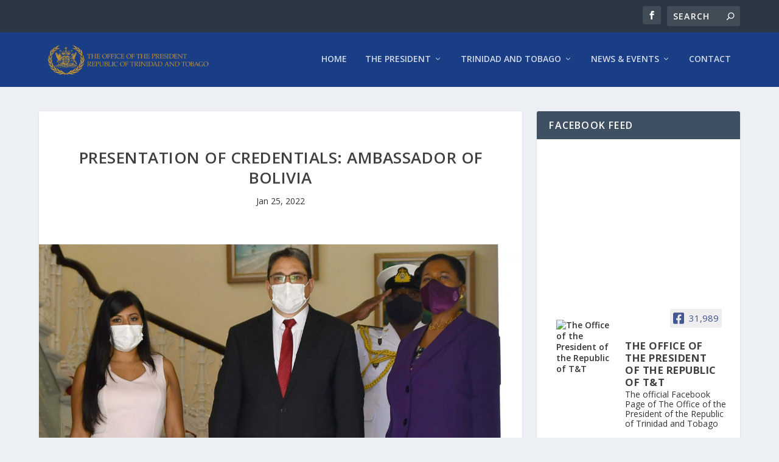

--- FILE ---
content_type: text/html; charset=UTF-8
request_url: https://otp.tt/presentation-of-credentials-ambassador-of-bolivia/
body_size: 22715
content:
<!DOCTYPE html>
<!--[if IE 6]>
<html id="ie6" lang="en-US">
<![endif]-->
<!--[if IE 7]>
<html id="ie7" lang="en-US">
<![endif]-->
<!--[if IE 8]>
<html id="ie8" lang="en-US">
<![endif]-->
<!--[if !(IE 6) | !(IE 7) | !(IE 8)  ]><!-->
<html lang="en-US">
<!--<![endif]-->
<head>
	<meta charset="UTF-8" />
			
	<meta http-equiv="X-UA-Compatible" content="IE=edge">
	<link rel="pingback" href="https://otp.tt/xmlrpc.php" />

		<!--[if lt IE 9]>
	<script src="https://otp.tt/wp-content/themes/Extra%204/scripts/ext/html5.js" type="text/javascript"></script>
	<![endif]-->

	<script type="text/javascript">
		document.documentElement.className = 'js';
	</script>

	<script>var et_site_url='https://otp.tt';var et_post_id='9061';function et_core_page_resource_fallback(a,b){"undefined"===typeof b&&(b=a.sheet.cssRules&&0===a.sheet.cssRules.length);b&&(a.onerror=null,a.onload=null,a.href?a.href=et_site_url+"/?et_core_page_resource="+a.id+et_post_id:a.src&&(a.src=et_site_url+"/?et_core_page_resource="+a.id+et_post_id))}
</script><title>Presentation of Credentials: Ambassador of Bolivia | The Office of the President of the Republic of Trinidad and Tobago</title>
<meta name='robots' content='max-image-preview:large' />
<link rel='dns-prefetch' href='//www.youtube.com' />
<link rel='dns-prefetch' href='//maxcdn.bootstrapcdn.com' />
<link rel='dns-prefetch' href='//fonts.googleapis.com' />
<link rel="alternate" type="application/rss+xml" title="The Office of the President of the Republic of Trinidad and Tobago &raquo; Feed" href="https://otp.tt/feed/" />
<link rel="alternate" type="application/rss+xml" title="The Office of the President of the Republic of Trinidad and Tobago &raquo; Comments Feed" href="https://otp.tt/comments/feed/" />
<link rel="alternate" type="application/rss+xml" title="The Office of the President of the Republic of Trinidad and Tobago &raquo; Presentation of Credentials: Ambassador of Bolivia Comments Feed" href="https://otp.tt/presentation-of-credentials-ambassador-of-bolivia/feed/" />
<link rel="alternate" title="oEmbed (JSON)" type="application/json+oembed" href="https://otp.tt/wp-json/oembed/1.0/embed?url=https%3A%2F%2Fotp.tt%2Fpresentation-of-credentials-ambassador-of-bolivia%2F" />
<link rel="alternate" title="oEmbed (XML)" type="text/xml+oembed" href="https://otp.tt/wp-json/oembed/1.0/embed?url=https%3A%2F%2Fotp.tt%2Fpresentation-of-credentials-ambassador-of-bolivia%2F&#038;format=xml" />
<meta content="Extra Child v.1.0" name="generator"/><style id='wp-img-auto-sizes-contain-inline-css' type='text/css'>
img:is([sizes=auto i],[sizes^="auto," i]){contain-intrinsic-size:3000px 1500px}
/*# sourceURL=wp-img-auto-sizes-contain-inline-css */
</style>
<style id='wp-emoji-styles-inline-css' type='text/css'>

	img.wp-smiley, img.emoji {
		display: inline !important;
		border: none !important;
		box-shadow: none !important;
		height: 1em !important;
		width: 1em !important;
		margin: 0 0.07em !important;
		vertical-align: -0.1em !important;
		background: none !important;
		padding: 0 !important;
	}
/*# sourceURL=wp-emoji-styles-inline-css */
</style>
<style id='wp-block-library-inline-css' type='text/css'>
:root{--wp-block-synced-color:#7a00df;--wp-block-synced-color--rgb:122,0,223;--wp-bound-block-color:var(--wp-block-synced-color);--wp-editor-canvas-background:#ddd;--wp-admin-theme-color:#007cba;--wp-admin-theme-color--rgb:0,124,186;--wp-admin-theme-color-darker-10:#006ba1;--wp-admin-theme-color-darker-10--rgb:0,107,160.5;--wp-admin-theme-color-darker-20:#005a87;--wp-admin-theme-color-darker-20--rgb:0,90,135;--wp-admin-border-width-focus:2px}@media (min-resolution:192dpi){:root{--wp-admin-border-width-focus:1.5px}}.wp-element-button{cursor:pointer}:root .has-very-light-gray-background-color{background-color:#eee}:root .has-very-dark-gray-background-color{background-color:#313131}:root .has-very-light-gray-color{color:#eee}:root .has-very-dark-gray-color{color:#313131}:root .has-vivid-green-cyan-to-vivid-cyan-blue-gradient-background{background:linear-gradient(135deg,#00d084,#0693e3)}:root .has-purple-crush-gradient-background{background:linear-gradient(135deg,#34e2e4,#4721fb 50%,#ab1dfe)}:root .has-hazy-dawn-gradient-background{background:linear-gradient(135deg,#faaca8,#dad0ec)}:root .has-subdued-olive-gradient-background{background:linear-gradient(135deg,#fafae1,#67a671)}:root .has-atomic-cream-gradient-background{background:linear-gradient(135deg,#fdd79a,#004a59)}:root .has-nightshade-gradient-background{background:linear-gradient(135deg,#330968,#31cdcf)}:root .has-midnight-gradient-background{background:linear-gradient(135deg,#020381,#2874fc)}:root{--wp--preset--font-size--normal:16px;--wp--preset--font-size--huge:42px}.has-regular-font-size{font-size:1em}.has-larger-font-size{font-size:2.625em}.has-normal-font-size{font-size:var(--wp--preset--font-size--normal)}.has-huge-font-size{font-size:var(--wp--preset--font-size--huge)}.has-text-align-center{text-align:center}.has-text-align-left{text-align:left}.has-text-align-right{text-align:right}.has-fit-text{white-space:nowrap!important}#end-resizable-editor-section{display:none}.aligncenter{clear:both}.items-justified-left{justify-content:flex-start}.items-justified-center{justify-content:center}.items-justified-right{justify-content:flex-end}.items-justified-space-between{justify-content:space-between}.screen-reader-text{border:0;clip-path:inset(50%);height:1px;margin:-1px;overflow:hidden;padding:0;position:absolute;width:1px;word-wrap:normal!important}.screen-reader-text:focus{background-color:#ddd;clip-path:none;color:#444;display:block;font-size:1em;height:auto;left:5px;line-height:normal;padding:15px 23px 14px;text-decoration:none;top:5px;width:auto;z-index:100000}html :where(.has-border-color){border-style:solid}html :where([style*=border-top-color]){border-top-style:solid}html :where([style*=border-right-color]){border-right-style:solid}html :where([style*=border-bottom-color]){border-bottom-style:solid}html :where([style*=border-left-color]){border-left-style:solid}html :where([style*=border-width]){border-style:solid}html :where([style*=border-top-width]){border-top-style:solid}html :where([style*=border-right-width]){border-right-style:solid}html :where([style*=border-bottom-width]){border-bottom-style:solid}html :where([style*=border-left-width]){border-left-style:solid}html :where(img[class*=wp-image-]){height:auto;max-width:100%}:where(figure){margin:0 0 1em}html :where(.is-position-sticky){--wp-admin--admin-bar--position-offset:var(--wp-admin--admin-bar--height,0px)}@media screen and (max-width:600px){html :where(.is-position-sticky){--wp-admin--admin-bar--position-offset:0px}}

/*# sourceURL=wp-block-library-inline-css */
</style><style id='wp-block-gallery-inline-css' type='text/css'>
.blocks-gallery-grid:not(.has-nested-images),.wp-block-gallery:not(.has-nested-images){display:flex;flex-wrap:wrap;list-style-type:none;margin:0;padding:0}.blocks-gallery-grid:not(.has-nested-images) .blocks-gallery-image,.blocks-gallery-grid:not(.has-nested-images) .blocks-gallery-item,.wp-block-gallery:not(.has-nested-images) .blocks-gallery-image,.wp-block-gallery:not(.has-nested-images) .blocks-gallery-item{display:flex;flex-direction:column;flex-grow:1;justify-content:center;margin:0 1em 1em 0;position:relative;width:calc(50% - 1em)}.blocks-gallery-grid:not(.has-nested-images) .blocks-gallery-image:nth-of-type(2n),.blocks-gallery-grid:not(.has-nested-images) .blocks-gallery-item:nth-of-type(2n),.wp-block-gallery:not(.has-nested-images) .blocks-gallery-image:nth-of-type(2n),.wp-block-gallery:not(.has-nested-images) .blocks-gallery-item:nth-of-type(2n){margin-right:0}.blocks-gallery-grid:not(.has-nested-images) .blocks-gallery-image figure,.blocks-gallery-grid:not(.has-nested-images) .blocks-gallery-item figure,.wp-block-gallery:not(.has-nested-images) .blocks-gallery-image figure,.wp-block-gallery:not(.has-nested-images) .blocks-gallery-item figure{align-items:flex-end;display:flex;height:100%;justify-content:flex-start;margin:0}.blocks-gallery-grid:not(.has-nested-images) .blocks-gallery-image img,.blocks-gallery-grid:not(.has-nested-images) .blocks-gallery-item img,.wp-block-gallery:not(.has-nested-images) .blocks-gallery-image img,.wp-block-gallery:not(.has-nested-images) .blocks-gallery-item img{display:block;height:auto;max-width:100%;width:auto}.blocks-gallery-grid:not(.has-nested-images) .blocks-gallery-image figcaption,.blocks-gallery-grid:not(.has-nested-images) .blocks-gallery-item figcaption,.wp-block-gallery:not(.has-nested-images) .blocks-gallery-image figcaption,.wp-block-gallery:not(.has-nested-images) .blocks-gallery-item figcaption{background:linear-gradient(0deg,#000000b3,#0000004d 70%,#0000);bottom:0;box-sizing:border-box;color:#fff;font-size:.8em;margin:0;max-height:100%;overflow:auto;padding:3em .77em .7em;position:absolute;text-align:center;width:100%;z-index:2}.blocks-gallery-grid:not(.has-nested-images) .blocks-gallery-image figcaption img,.blocks-gallery-grid:not(.has-nested-images) .blocks-gallery-item figcaption img,.wp-block-gallery:not(.has-nested-images) .blocks-gallery-image figcaption img,.wp-block-gallery:not(.has-nested-images) .blocks-gallery-item figcaption img{display:inline}.blocks-gallery-grid:not(.has-nested-images) figcaption,.wp-block-gallery:not(.has-nested-images) figcaption{flex-grow:1}.blocks-gallery-grid:not(.has-nested-images).is-cropped .blocks-gallery-image a,.blocks-gallery-grid:not(.has-nested-images).is-cropped .blocks-gallery-image img,.blocks-gallery-grid:not(.has-nested-images).is-cropped .blocks-gallery-item a,.blocks-gallery-grid:not(.has-nested-images).is-cropped .blocks-gallery-item img,.wp-block-gallery:not(.has-nested-images).is-cropped .blocks-gallery-image a,.wp-block-gallery:not(.has-nested-images).is-cropped .blocks-gallery-image img,.wp-block-gallery:not(.has-nested-images).is-cropped .blocks-gallery-item a,.wp-block-gallery:not(.has-nested-images).is-cropped .blocks-gallery-item img{flex:1;height:100%;object-fit:cover;width:100%}.blocks-gallery-grid:not(.has-nested-images).columns-1 .blocks-gallery-image,.blocks-gallery-grid:not(.has-nested-images).columns-1 .blocks-gallery-item,.wp-block-gallery:not(.has-nested-images).columns-1 .blocks-gallery-image,.wp-block-gallery:not(.has-nested-images).columns-1 .blocks-gallery-item{margin-right:0;width:100%}@media (min-width:600px){.blocks-gallery-grid:not(.has-nested-images).columns-3 .blocks-gallery-image,.blocks-gallery-grid:not(.has-nested-images).columns-3 .blocks-gallery-item,.wp-block-gallery:not(.has-nested-images).columns-3 .blocks-gallery-image,.wp-block-gallery:not(.has-nested-images).columns-3 .blocks-gallery-item{margin-right:1em;width:calc(33.33333% - .66667em)}.blocks-gallery-grid:not(.has-nested-images).columns-4 .blocks-gallery-image,.blocks-gallery-grid:not(.has-nested-images).columns-4 .blocks-gallery-item,.wp-block-gallery:not(.has-nested-images).columns-4 .blocks-gallery-image,.wp-block-gallery:not(.has-nested-images).columns-4 .blocks-gallery-item{margin-right:1em;width:calc(25% - .75em)}.blocks-gallery-grid:not(.has-nested-images).columns-5 .blocks-gallery-image,.blocks-gallery-grid:not(.has-nested-images).columns-5 .blocks-gallery-item,.wp-block-gallery:not(.has-nested-images).columns-5 .blocks-gallery-image,.wp-block-gallery:not(.has-nested-images).columns-5 .blocks-gallery-item{margin-right:1em;width:calc(20% - .8em)}.blocks-gallery-grid:not(.has-nested-images).columns-6 .blocks-gallery-image,.blocks-gallery-grid:not(.has-nested-images).columns-6 .blocks-gallery-item,.wp-block-gallery:not(.has-nested-images).columns-6 .blocks-gallery-image,.wp-block-gallery:not(.has-nested-images).columns-6 .blocks-gallery-item{margin-right:1em;width:calc(16.66667% - .83333em)}.blocks-gallery-grid:not(.has-nested-images).columns-7 .blocks-gallery-image,.blocks-gallery-grid:not(.has-nested-images).columns-7 .blocks-gallery-item,.wp-block-gallery:not(.has-nested-images).columns-7 .blocks-gallery-image,.wp-block-gallery:not(.has-nested-images).columns-7 .blocks-gallery-item{margin-right:1em;width:calc(14.28571% - .85714em)}.blocks-gallery-grid:not(.has-nested-images).columns-8 .blocks-gallery-image,.blocks-gallery-grid:not(.has-nested-images).columns-8 .blocks-gallery-item,.wp-block-gallery:not(.has-nested-images).columns-8 .blocks-gallery-image,.wp-block-gallery:not(.has-nested-images).columns-8 .blocks-gallery-item{margin-right:1em;width:calc(12.5% - .875em)}.blocks-gallery-grid:not(.has-nested-images).columns-1 .blocks-gallery-image:nth-of-type(1n),.blocks-gallery-grid:not(.has-nested-images).columns-1 .blocks-gallery-item:nth-of-type(1n),.blocks-gallery-grid:not(.has-nested-images).columns-2 .blocks-gallery-image:nth-of-type(2n),.blocks-gallery-grid:not(.has-nested-images).columns-2 .blocks-gallery-item:nth-of-type(2n),.blocks-gallery-grid:not(.has-nested-images).columns-3 .blocks-gallery-image:nth-of-type(3n),.blocks-gallery-grid:not(.has-nested-images).columns-3 .blocks-gallery-item:nth-of-type(3n),.blocks-gallery-grid:not(.has-nested-images).columns-4 .blocks-gallery-image:nth-of-type(4n),.blocks-gallery-grid:not(.has-nested-images).columns-4 .blocks-gallery-item:nth-of-type(4n),.blocks-gallery-grid:not(.has-nested-images).columns-5 .blocks-gallery-image:nth-of-type(5n),.blocks-gallery-grid:not(.has-nested-images).columns-5 .blocks-gallery-item:nth-of-type(5n),.blocks-gallery-grid:not(.has-nested-images).columns-6 .blocks-gallery-image:nth-of-type(6n),.blocks-gallery-grid:not(.has-nested-images).columns-6 .blocks-gallery-item:nth-of-type(6n),.blocks-gallery-grid:not(.has-nested-images).columns-7 .blocks-gallery-image:nth-of-type(7n),.blocks-gallery-grid:not(.has-nested-images).columns-7 .blocks-gallery-item:nth-of-type(7n),.blocks-gallery-grid:not(.has-nested-images).columns-8 .blocks-gallery-image:nth-of-type(8n),.blocks-gallery-grid:not(.has-nested-images).columns-8 .blocks-gallery-item:nth-of-type(8n),.wp-block-gallery:not(.has-nested-images).columns-1 .blocks-gallery-image:nth-of-type(1n),.wp-block-gallery:not(.has-nested-images).columns-1 .blocks-gallery-item:nth-of-type(1n),.wp-block-gallery:not(.has-nested-images).columns-2 .blocks-gallery-image:nth-of-type(2n),.wp-block-gallery:not(.has-nested-images).columns-2 .blocks-gallery-item:nth-of-type(2n),.wp-block-gallery:not(.has-nested-images).columns-3 .blocks-gallery-image:nth-of-type(3n),.wp-block-gallery:not(.has-nested-images).columns-3 .blocks-gallery-item:nth-of-type(3n),.wp-block-gallery:not(.has-nested-images).columns-4 .blocks-gallery-image:nth-of-type(4n),.wp-block-gallery:not(.has-nested-images).columns-4 .blocks-gallery-item:nth-of-type(4n),.wp-block-gallery:not(.has-nested-images).columns-5 .blocks-gallery-image:nth-of-type(5n),.wp-block-gallery:not(.has-nested-images).columns-5 .blocks-gallery-item:nth-of-type(5n),.wp-block-gallery:not(.has-nested-images).columns-6 .blocks-gallery-image:nth-of-type(6n),.wp-block-gallery:not(.has-nested-images).columns-6 .blocks-gallery-item:nth-of-type(6n),.wp-block-gallery:not(.has-nested-images).columns-7 .blocks-gallery-image:nth-of-type(7n),.wp-block-gallery:not(.has-nested-images).columns-7 .blocks-gallery-item:nth-of-type(7n),.wp-block-gallery:not(.has-nested-images).columns-8 .blocks-gallery-image:nth-of-type(8n),.wp-block-gallery:not(.has-nested-images).columns-8 .blocks-gallery-item:nth-of-type(8n){margin-right:0}}.blocks-gallery-grid:not(.has-nested-images) .blocks-gallery-image:last-child,.blocks-gallery-grid:not(.has-nested-images) .blocks-gallery-item:last-child,.wp-block-gallery:not(.has-nested-images) .blocks-gallery-image:last-child,.wp-block-gallery:not(.has-nested-images) .blocks-gallery-item:last-child{margin-right:0}.blocks-gallery-grid:not(.has-nested-images).alignleft,.blocks-gallery-grid:not(.has-nested-images).alignright,.wp-block-gallery:not(.has-nested-images).alignleft,.wp-block-gallery:not(.has-nested-images).alignright{max-width:420px;width:100%}.blocks-gallery-grid:not(.has-nested-images).aligncenter .blocks-gallery-item figure,.wp-block-gallery:not(.has-nested-images).aligncenter .blocks-gallery-item figure{justify-content:center}.wp-block-gallery:not(.is-cropped) .blocks-gallery-item{align-self:flex-start}figure.wp-block-gallery.has-nested-images{align-items:normal}.wp-block-gallery.has-nested-images figure.wp-block-image:not(#individual-image){margin:0;width:calc(50% - var(--wp--style--unstable-gallery-gap, 16px)/2)}.wp-block-gallery.has-nested-images figure.wp-block-image{box-sizing:border-box;display:flex;flex-direction:column;flex-grow:1;justify-content:center;max-width:100%;position:relative}.wp-block-gallery.has-nested-images figure.wp-block-image>a,.wp-block-gallery.has-nested-images figure.wp-block-image>div{flex-direction:column;flex-grow:1;margin:0}.wp-block-gallery.has-nested-images figure.wp-block-image img{display:block;height:auto;max-width:100%!important;width:auto}.wp-block-gallery.has-nested-images figure.wp-block-image figcaption,.wp-block-gallery.has-nested-images figure.wp-block-image:has(figcaption):before{bottom:0;left:0;max-height:100%;position:absolute;right:0}.wp-block-gallery.has-nested-images figure.wp-block-image:has(figcaption):before{backdrop-filter:blur(3px);content:"";height:100%;-webkit-mask-image:linear-gradient(0deg,#000 20%,#0000);mask-image:linear-gradient(0deg,#000 20%,#0000);max-height:40%;pointer-events:none}.wp-block-gallery.has-nested-images figure.wp-block-image figcaption{box-sizing:border-box;color:#fff;font-size:13px;margin:0;overflow:auto;padding:1em;text-align:center;text-shadow:0 0 1.5px #000}.wp-block-gallery.has-nested-images figure.wp-block-image figcaption::-webkit-scrollbar{height:12px;width:12px}.wp-block-gallery.has-nested-images figure.wp-block-image figcaption::-webkit-scrollbar-track{background-color:initial}.wp-block-gallery.has-nested-images figure.wp-block-image figcaption::-webkit-scrollbar-thumb{background-clip:padding-box;background-color:initial;border:3px solid #0000;border-radius:8px}.wp-block-gallery.has-nested-images figure.wp-block-image figcaption:focus-within::-webkit-scrollbar-thumb,.wp-block-gallery.has-nested-images figure.wp-block-image figcaption:focus::-webkit-scrollbar-thumb,.wp-block-gallery.has-nested-images figure.wp-block-image figcaption:hover::-webkit-scrollbar-thumb{background-color:#fffc}.wp-block-gallery.has-nested-images figure.wp-block-image figcaption{scrollbar-color:#0000 #0000;scrollbar-gutter:stable both-edges;scrollbar-width:thin}.wp-block-gallery.has-nested-images figure.wp-block-image figcaption:focus,.wp-block-gallery.has-nested-images figure.wp-block-image figcaption:focus-within,.wp-block-gallery.has-nested-images figure.wp-block-image figcaption:hover{scrollbar-color:#fffc #0000}.wp-block-gallery.has-nested-images figure.wp-block-image figcaption{will-change:transform}@media (hover:none){.wp-block-gallery.has-nested-images figure.wp-block-image figcaption{scrollbar-color:#fffc #0000}}.wp-block-gallery.has-nested-images figure.wp-block-image figcaption{background:linear-gradient(0deg,#0006,#0000)}.wp-block-gallery.has-nested-images figure.wp-block-image figcaption img{display:inline}.wp-block-gallery.has-nested-images figure.wp-block-image figcaption a{color:inherit}.wp-block-gallery.has-nested-images figure.wp-block-image.has-custom-border img{box-sizing:border-box}.wp-block-gallery.has-nested-images figure.wp-block-image.has-custom-border>a,.wp-block-gallery.has-nested-images figure.wp-block-image.has-custom-border>div,.wp-block-gallery.has-nested-images figure.wp-block-image.is-style-rounded>a,.wp-block-gallery.has-nested-images figure.wp-block-image.is-style-rounded>div{flex:1 1 auto}.wp-block-gallery.has-nested-images figure.wp-block-image.has-custom-border figcaption,.wp-block-gallery.has-nested-images figure.wp-block-image.is-style-rounded figcaption{background:none;color:inherit;flex:initial;margin:0;padding:10px 10px 9px;position:relative;text-shadow:none}.wp-block-gallery.has-nested-images figure.wp-block-image.has-custom-border:before,.wp-block-gallery.has-nested-images figure.wp-block-image.is-style-rounded:before{content:none}.wp-block-gallery.has-nested-images figcaption{flex-basis:100%;flex-grow:1;text-align:center}.wp-block-gallery.has-nested-images:not(.is-cropped) figure.wp-block-image:not(#individual-image){margin-bottom:auto;margin-top:0}.wp-block-gallery.has-nested-images.is-cropped figure.wp-block-image:not(#individual-image){align-self:inherit}.wp-block-gallery.has-nested-images.is-cropped figure.wp-block-image:not(#individual-image)>a,.wp-block-gallery.has-nested-images.is-cropped figure.wp-block-image:not(#individual-image)>div:not(.components-drop-zone){display:flex}.wp-block-gallery.has-nested-images.is-cropped figure.wp-block-image:not(#individual-image) a,.wp-block-gallery.has-nested-images.is-cropped figure.wp-block-image:not(#individual-image) img{flex:1 0 0%;height:100%;object-fit:cover;width:100%}.wp-block-gallery.has-nested-images.columns-1 figure.wp-block-image:not(#individual-image){width:100%}@media (min-width:600px){.wp-block-gallery.has-nested-images.columns-3 figure.wp-block-image:not(#individual-image){width:calc(33.33333% - var(--wp--style--unstable-gallery-gap, 16px)*.66667)}.wp-block-gallery.has-nested-images.columns-4 figure.wp-block-image:not(#individual-image){width:calc(25% - var(--wp--style--unstable-gallery-gap, 16px)*.75)}.wp-block-gallery.has-nested-images.columns-5 figure.wp-block-image:not(#individual-image){width:calc(20% - var(--wp--style--unstable-gallery-gap, 16px)*.8)}.wp-block-gallery.has-nested-images.columns-6 figure.wp-block-image:not(#individual-image){width:calc(16.66667% - var(--wp--style--unstable-gallery-gap, 16px)*.83333)}.wp-block-gallery.has-nested-images.columns-7 figure.wp-block-image:not(#individual-image){width:calc(14.28571% - var(--wp--style--unstable-gallery-gap, 16px)*.85714)}.wp-block-gallery.has-nested-images.columns-8 figure.wp-block-image:not(#individual-image){width:calc(12.5% - var(--wp--style--unstable-gallery-gap, 16px)*.875)}.wp-block-gallery.has-nested-images.columns-default figure.wp-block-image:not(#individual-image){width:calc(33.33% - var(--wp--style--unstable-gallery-gap, 16px)*.66667)}.wp-block-gallery.has-nested-images.columns-default figure.wp-block-image:not(#individual-image):first-child:nth-last-child(2),.wp-block-gallery.has-nested-images.columns-default figure.wp-block-image:not(#individual-image):first-child:nth-last-child(2)~figure.wp-block-image:not(#individual-image){width:calc(50% - var(--wp--style--unstable-gallery-gap, 16px)*.5)}.wp-block-gallery.has-nested-images.columns-default figure.wp-block-image:not(#individual-image):first-child:last-child{width:100%}}.wp-block-gallery.has-nested-images.alignleft,.wp-block-gallery.has-nested-images.alignright{max-width:420px;width:100%}.wp-block-gallery.has-nested-images.aligncenter{justify-content:center}
/*# sourceURL=https://otp.tt/wp-includes/blocks/gallery/style.min.css */
</style>
<style id='wp-block-image-inline-css' type='text/css'>
.wp-block-image>a,.wp-block-image>figure>a{display:inline-block}.wp-block-image img{box-sizing:border-box;height:auto;max-width:100%;vertical-align:bottom}@media not (prefers-reduced-motion){.wp-block-image img.hide{visibility:hidden}.wp-block-image img.show{animation:show-content-image .4s}}.wp-block-image[style*=border-radius] img,.wp-block-image[style*=border-radius]>a{border-radius:inherit}.wp-block-image.has-custom-border img{box-sizing:border-box}.wp-block-image.aligncenter{text-align:center}.wp-block-image.alignfull>a,.wp-block-image.alignwide>a{width:100%}.wp-block-image.alignfull img,.wp-block-image.alignwide img{height:auto;width:100%}.wp-block-image .aligncenter,.wp-block-image .alignleft,.wp-block-image .alignright,.wp-block-image.aligncenter,.wp-block-image.alignleft,.wp-block-image.alignright{display:table}.wp-block-image .aligncenter>figcaption,.wp-block-image .alignleft>figcaption,.wp-block-image .alignright>figcaption,.wp-block-image.aligncenter>figcaption,.wp-block-image.alignleft>figcaption,.wp-block-image.alignright>figcaption{caption-side:bottom;display:table-caption}.wp-block-image .alignleft{float:left;margin:.5em 1em .5em 0}.wp-block-image .alignright{float:right;margin:.5em 0 .5em 1em}.wp-block-image .aligncenter{margin-left:auto;margin-right:auto}.wp-block-image :where(figcaption){margin-bottom:1em;margin-top:.5em}.wp-block-image.is-style-circle-mask img{border-radius:9999px}@supports ((-webkit-mask-image:none) or (mask-image:none)) or (-webkit-mask-image:none){.wp-block-image.is-style-circle-mask img{border-radius:0;-webkit-mask-image:url('data:image/svg+xml;utf8,<svg viewBox="0 0 100 100" xmlns="http://www.w3.org/2000/svg"><circle cx="50" cy="50" r="50"/></svg>');mask-image:url('data:image/svg+xml;utf8,<svg viewBox="0 0 100 100" xmlns="http://www.w3.org/2000/svg"><circle cx="50" cy="50" r="50"/></svg>');mask-mode:alpha;-webkit-mask-position:center;mask-position:center;-webkit-mask-repeat:no-repeat;mask-repeat:no-repeat;-webkit-mask-size:contain;mask-size:contain}}:root :where(.wp-block-image.is-style-rounded img,.wp-block-image .is-style-rounded img){border-radius:9999px}.wp-block-image figure{margin:0}.wp-lightbox-container{display:flex;flex-direction:column;position:relative}.wp-lightbox-container img{cursor:zoom-in}.wp-lightbox-container img:hover+button{opacity:1}.wp-lightbox-container button{align-items:center;backdrop-filter:blur(16px) saturate(180%);background-color:#5a5a5a40;border:none;border-radius:4px;cursor:zoom-in;display:flex;height:20px;justify-content:center;opacity:0;padding:0;position:absolute;right:16px;text-align:center;top:16px;width:20px;z-index:100}@media not (prefers-reduced-motion){.wp-lightbox-container button{transition:opacity .2s ease}}.wp-lightbox-container button:focus-visible{outline:3px auto #5a5a5a40;outline:3px auto -webkit-focus-ring-color;outline-offset:3px}.wp-lightbox-container button:hover{cursor:pointer;opacity:1}.wp-lightbox-container button:focus{opacity:1}.wp-lightbox-container button:focus,.wp-lightbox-container button:hover,.wp-lightbox-container button:not(:hover):not(:active):not(.has-background){background-color:#5a5a5a40;border:none}.wp-lightbox-overlay{box-sizing:border-box;cursor:zoom-out;height:100vh;left:0;overflow:hidden;position:fixed;top:0;visibility:hidden;width:100%;z-index:100000}.wp-lightbox-overlay .close-button{align-items:center;cursor:pointer;display:flex;justify-content:center;min-height:40px;min-width:40px;padding:0;position:absolute;right:calc(env(safe-area-inset-right) + 16px);top:calc(env(safe-area-inset-top) + 16px);z-index:5000000}.wp-lightbox-overlay .close-button:focus,.wp-lightbox-overlay .close-button:hover,.wp-lightbox-overlay .close-button:not(:hover):not(:active):not(.has-background){background:none;border:none}.wp-lightbox-overlay .lightbox-image-container{height:var(--wp--lightbox-container-height);left:50%;overflow:hidden;position:absolute;top:50%;transform:translate(-50%,-50%);transform-origin:top left;width:var(--wp--lightbox-container-width);z-index:9999999999}.wp-lightbox-overlay .wp-block-image{align-items:center;box-sizing:border-box;display:flex;height:100%;justify-content:center;margin:0;position:relative;transform-origin:0 0;width:100%;z-index:3000000}.wp-lightbox-overlay .wp-block-image img{height:var(--wp--lightbox-image-height);min-height:var(--wp--lightbox-image-height);min-width:var(--wp--lightbox-image-width);width:var(--wp--lightbox-image-width)}.wp-lightbox-overlay .wp-block-image figcaption{display:none}.wp-lightbox-overlay button{background:none;border:none}.wp-lightbox-overlay .scrim{background-color:#fff;height:100%;opacity:.9;position:absolute;width:100%;z-index:2000000}.wp-lightbox-overlay.active{visibility:visible}@media not (prefers-reduced-motion){.wp-lightbox-overlay.active{animation:turn-on-visibility .25s both}.wp-lightbox-overlay.active img{animation:turn-on-visibility .35s both}.wp-lightbox-overlay.show-closing-animation:not(.active){animation:turn-off-visibility .35s both}.wp-lightbox-overlay.show-closing-animation:not(.active) img{animation:turn-off-visibility .25s both}.wp-lightbox-overlay.zoom.active{animation:none;opacity:1;visibility:visible}.wp-lightbox-overlay.zoom.active .lightbox-image-container{animation:lightbox-zoom-in .4s}.wp-lightbox-overlay.zoom.active .lightbox-image-container img{animation:none}.wp-lightbox-overlay.zoom.active .scrim{animation:turn-on-visibility .4s forwards}.wp-lightbox-overlay.zoom.show-closing-animation:not(.active){animation:none}.wp-lightbox-overlay.zoom.show-closing-animation:not(.active) .lightbox-image-container{animation:lightbox-zoom-out .4s}.wp-lightbox-overlay.zoom.show-closing-animation:not(.active) .lightbox-image-container img{animation:none}.wp-lightbox-overlay.zoom.show-closing-animation:not(.active) .scrim{animation:turn-off-visibility .4s forwards}}@keyframes show-content-image{0%{visibility:hidden}99%{visibility:hidden}to{visibility:visible}}@keyframes turn-on-visibility{0%{opacity:0}to{opacity:1}}@keyframes turn-off-visibility{0%{opacity:1;visibility:visible}99%{opacity:0;visibility:visible}to{opacity:0;visibility:hidden}}@keyframes lightbox-zoom-in{0%{transform:translate(calc((-100vw + var(--wp--lightbox-scrollbar-width))/2 + var(--wp--lightbox-initial-left-position)),calc(-50vh + var(--wp--lightbox-initial-top-position))) scale(var(--wp--lightbox-scale))}to{transform:translate(-50%,-50%) scale(1)}}@keyframes lightbox-zoom-out{0%{transform:translate(-50%,-50%) scale(1);visibility:visible}99%{visibility:visible}to{transform:translate(calc((-100vw + var(--wp--lightbox-scrollbar-width))/2 + var(--wp--lightbox-initial-left-position)),calc(-50vh + var(--wp--lightbox-initial-top-position))) scale(var(--wp--lightbox-scale));visibility:hidden}}
/*# sourceURL=https://otp.tt/wp-includes/blocks/image/style.min.css */
</style>
<style id='wp-block-paragraph-inline-css' type='text/css'>
.is-small-text{font-size:.875em}.is-regular-text{font-size:1em}.is-large-text{font-size:2.25em}.is-larger-text{font-size:3em}.has-drop-cap:not(:focus):first-letter{float:left;font-size:8.4em;font-style:normal;font-weight:100;line-height:.68;margin:.05em .1em 0 0;text-transform:uppercase}body.rtl .has-drop-cap:not(:focus):first-letter{float:none;margin-left:.1em}p.has-drop-cap.has-background{overflow:hidden}:root :where(p.has-background){padding:1.25em 2.375em}:where(p.has-text-color:not(.has-link-color)) a{color:inherit}p.has-text-align-left[style*="writing-mode:vertical-lr"],p.has-text-align-right[style*="writing-mode:vertical-rl"]{rotate:180deg}
/*# sourceURL=https://otp.tt/wp-includes/blocks/paragraph/style.min.css */
</style>
<style id='global-styles-inline-css' type='text/css'>
:root{--wp--preset--aspect-ratio--square: 1;--wp--preset--aspect-ratio--4-3: 4/3;--wp--preset--aspect-ratio--3-4: 3/4;--wp--preset--aspect-ratio--3-2: 3/2;--wp--preset--aspect-ratio--2-3: 2/3;--wp--preset--aspect-ratio--16-9: 16/9;--wp--preset--aspect-ratio--9-16: 9/16;--wp--preset--color--black: #000000;--wp--preset--color--cyan-bluish-gray: #abb8c3;--wp--preset--color--white: #ffffff;--wp--preset--color--pale-pink: #f78da7;--wp--preset--color--vivid-red: #cf2e2e;--wp--preset--color--luminous-vivid-orange: #ff6900;--wp--preset--color--luminous-vivid-amber: #fcb900;--wp--preset--color--light-green-cyan: #7bdcb5;--wp--preset--color--vivid-green-cyan: #00d084;--wp--preset--color--pale-cyan-blue: #8ed1fc;--wp--preset--color--vivid-cyan-blue: #0693e3;--wp--preset--color--vivid-purple: #9b51e0;--wp--preset--gradient--vivid-cyan-blue-to-vivid-purple: linear-gradient(135deg,rgb(6,147,227) 0%,rgb(155,81,224) 100%);--wp--preset--gradient--light-green-cyan-to-vivid-green-cyan: linear-gradient(135deg,rgb(122,220,180) 0%,rgb(0,208,130) 100%);--wp--preset--gradient--luminous-vivid-amber-to-luminous-vivid-orange: linear-gradient(135deg,rgb(252,185,0) 0%,rgb(255,105,0) 100%);--wp--preset--gradient--luminous-vivid-orange-to-vivid-red: linear-gradient(135deg,rgb(255,105,0) 0%,rgb(207,46,46) 100%);--wp--preset--gradient--very-light-gray-to-cyan-bluish-gray: linear-gradient(135deg,rgb(238,238,238) 0%,rgb(169,184,195) 100%);--wp--preset--gradient--cool-to-warm-spectrum: linear-gradient(135deg,rgb(74,234,220) 0%,rgb(151,120,209) 20%,rgb(207,42,186) 40%,rgb(238,44,130) 60%,rgb(251,105,98) 80%,rgb(254,248,76) 100%);--wp--preset--gradient--blush-light-purple: linear-gradient(135deg,rgb(255,206,236) 0%,rgb(152,150,240) 100%);--wp--preset--gradient--blush-bordeaux: linear-gradient(135deg,rgb(254,205,165) 0%,rgb(254,45,45) 50%,rgb(107,0,62) 100%);--wp--preset--gradient--luminous-dusk: linear-gradient(135deg,rgb(255,203,112) 0%,rgb(199,81,192) 50%,rgb(65,88,208) 100%);--wp--preset--gradient--pale-ocean: linear-gradient(135deg,rgb(255,245,203) 0%,rgb(182,227,212) 50%,rgb(51,167,181) 100%);--wp--preset--gradient--electric-grass: linear-gradient(135deg,rgb(202,248,128) 0%,rgb(113,206,126) 100%);--wp--preset--gradient--midnight: linear-gradient(135deg,rgb(2,3,129) 0%,rgb(40,116,252) 100%);--wp--preset--font-size--small: 13px;--wp--preset--font-size--medium: 20px;--wp--preset--font-size--large: 36px;--wp--preset--font-size--x-large: 42px;--wp--preset--spacing--20: 0.44rem;--wp--preset--spacing--30: 0.67rem;--wp--preset--spacing--40: 1rem;--wp--preset--spacing--50: 1.5rem;--wp--preset--spacing--60: 2.25rem;--wp--preset--spacing--70: 3.38rem;--wp--preset--spacing--80: 5.06rem;--wp--preset--shadow--natural: 6px 6px 9px rgba(0, 0, 0, 0.2);--wp--preset--shadow--deep: 12px 12px 50px rgba(0, 0, 0, 0.4);--wp--preset--shadow--sharp: 6px 6px 0px rgba(0, 0, 0, 0.2);--wp--preset--shadow--outlined: 6px 6px 0px -3px rgb(255, 255, 255), 6px 6px rgb(0, 0, 0);--wp--preset--shadow--crisp: 6px 6px 0px rgb(0, 0, 0);}:where(.is-layout-flex){gap: 0.5em;}:where(.is-layout-grid){gap: 0.5em;}body .is-layout-flex{display: flex;}.is-layout-flex{flex-wrap: wrap;align-items: center;}.is-layout-flex > :is(*, div){margin: 0;}body .is-layout-grid{display: grid;}.is-layout-grid > :is(*, div){margin: 0;}:where(.wp-block-columns.is-layout-flex){gap: 2em;}:where(.wp-block-columns.is-layout-grid){gap: 2em;}:where(.wp-block-post-template.is-layout-flex){gap: 1.25em;}:where(.wp-block-post-template.is-layout-grid){gap: 1.25em;}.has-black-color{color: var(--wp--preset--color--black) !important;}.has-cyan-bluish-gray-color{color: var(--wp--preset--color--cyan-bluish-gray) !important;}.has-white-color{color: var(--wp--preset--color--white) !important;}.has-pale-pink-color{color: var(--wp--preset--color--pale-pink) !important;}.has-vivid-red-color{color: var(--wp--preset--color--vivid-red) !important;}.has-luminous-vivid-orange-color{color: var(--wp--preset--color--luminous-vivid-orange) !important;}.has-luminous-vivid-amber-color{color: var(--wp--preset--color--luminous-vivid-amber) !important;}.has-light-green-cyan-color{color: var(--wp--preset--color--light-green-cyan) !important;}.has-vivid-green-cyan-color{color: var(--wp--preset--color--vivid-green-cyan) !important;}.has-pale-cyan-blue-color{color: var(--wp--preset--color--pale-cyan-blue) !important;}.has-vivid-cyan-blue-color{color: var(--wp--preset--color--vivid-cyan-blue) !important;}.has-vivid-purple-color{color: var(--wp--preset--color--vivid-purple) !important;}.has-black-background-color{background-color: var(--wp--preset--color--black) !important;}.has-cyan-bluish-gray-background-color{background-color: var(--wp--preset--color--cyan-bluish-gray) !important;}.has-white-background-color{background-color: var(--wp--preset--color--white) !important;}.has-pale-pink-background-color{background-color: var(--wp--preset--color--pale-pink) !important;}.has-vivid-red-background-color{background-color: var(--wp--preset--color--vivid-red) !important;}.has-luminous-vivid-orange-background-color{background-color: var(--wp--preset--color--luminous-vivid-orange) !important;}.has-luminous-vivid-amber-background-color{background-color: var(--wp--preset--color--luminous-vivid-amber) !important;}.has-light-green-cyan-background-color{background-color: var(--wp--preset--color--light-green-cyan) !important;}.has-vivid-green-cyan-background-color{background-color: var(--wp--preset--color--vivid-green-cyan) !important;}.has-pale-cyan-blue-background-color{background-color: var(--wp--preset--color--pale-cyan-blue) !important;}.has-vivid-cyan-blue-background-color{background-color: var(--wp--preset--color--vivid-cyan-blue) !important;}.has-vivid-purple-background-color{background-color: var(--wp--preset--color--vivid-purple) !important;}.has-black-border-color{border-color: var(--wp--preset--color--black) !important;}.has-cyan-bluish-gray-border-color{border-color: var(--wp--preset--color--cyan-bluish-gray) !important;}.has-white-border-color{border-color: var(--wp--preset--color--white) !important;}.has-pale-pink-border-color{border-color: var(--wp--preset--color--pale-pink) !important;}.has-vivid-red-border-color{border-color: var(--wp--preset--color--vivid-red) !important;}.has-luminous-vivid-orange-border-color{border-color: var(--wp--preset--color--luminous-vivid-orange) !important;}.has-luminous-vivid-amber-border-color{border-color: var(--wp--preset--color--luminous-vivid-amber) !important;}.has-light-green-cyan-border-color{border-color: var(--wp--preset--color--light-green-cyan) !important;}.has-vivid-green-cyan-border-color{border-color: var(--wp--preset--color--vivid-green-cyan) !important;}.has-pale-cyan-blue-border-color{border-color: var(--wp--preset--color--pale-cyan-blue) !important;}.has-vivid-cyan-blue-border-color{border-color: var(--wp--preset--color--vivid-cyan-blue) !important;}.has-vivid-purple-border-color{border-color: var(--wp--preset--color--vivid-purple) !important;}.has-vivid-cyan-blue-to-vivid-purple-gradient-background{background: var(--wp--preset--gradient--vivid-cyan-blue-to-vivid-purple) !important;}.has-light-green-cyan-to-vivid-green-cyan-gradient-background{background: var(--wp--preset--gradient--light-green-cyan-to-vivid-green-cyan) !important;}.has-luminous-vivid-amber-to-luminous-vivid-orange-gradient-background{background: var(--wp--preset--gradient--luminous-vivid-amber-to-luminous-vivid-orange) !important;}.has-luminous-vivid-orange-to-vivid-red-gradient-background{background: var(--wp--preset--gradient--luminous-vivid-orange-to-vivid-red) !important;}.has-very-light-gray-to-cyan-bluish-gray-gradient-background{background: var(--wp--preset--gradient--very-light-gray-to-cyan-bluish-gray) !important;}.has-cool-to-warm-spectrum-gradient-background{background: var(--wp--preset--gradient--cool-to-warm-spectrum) !important;}.has-blush-light-purple-gradient-background{background: var(--wp--preset--gradient--blush-light-purple) !important;}.has-blush-bordeaux-gradient-background{background: var(--wp--preset--gradient--blush-bordeaux) !important;}.has-luminous-dusk-gradient-background{background: var(--wp--preset--gradient--luminous-dusk) !important;}.has-pale-ocean-gradient-background{background: var(--wp--preset--gradient--pale-ocean) !important;}.has-electric-grass-gradient-background{background: var(--wp--preset--gradient--electric-grass) !important;}.has-midnight-gradient-background{background: var(--wp--preset--gradient--midnight) !important;}.has-small-font-size{font-size: var(--wp--preset--font-size--small) !important;}.has-medium-font-size{font-size: var(--wp--preset--font-size--medium) !important;}.has-large-font-size{font-size: var(--wp--preset--font-size--large) !important;}.has-x-large-font-size{font-size: var(--wp--preset--font-size--x-large) !important;}
/*# sourceURL=global-styles-inline-css */
</style>
<style id='core-block-supports-inline-css' type='text/css'>
.wp-block-gallery.wp-block-gallery-1{--wp--style--unstable-gallery-gap:var( --wp--style--gallery-gap-default, var( --gallery-block--gutter-size, var( --wp--style--block-gap, 0.5em ) ) );gap:var( --wp--style--gallery-gap-default, var( --gallery-block--gutter-size, var( --wp--style--block-gap, 0.5em ) ) );}
/*# sourceURL=core-block-supports-inline-css */
</style>

<style id='classic-theme-styles-inline-css' type='text/css'>
/*! This file is auto-generated */
.wp-block-button__link{color:#fff;background-color:#32373c;border-radius:9999px;box-shadow:none;text-decoration:none;padding:calc(.667em + 2px) calc(1.333em + 2px);font-size:1.125em}.wp-block-file__button{background:#32373c;color:#fff;text-decoration:none}
/*# sourceURL=/wp-includes/css/classic-themes.min.css */
</style>
<link rel='stylesheet' id='cff-css' href='https://otp.tt/wp-content/plugins/custom-facebook-feed/assets/css/cff-style.min.css?ver=4.3.4' type='text/css' media='all' />
<link rel='stylesheet' id='sb-font-awesome-css' href='https://maxcdn.bootstrapcdn.com/font-awesome/4.7.0/css/font-awesome.min.css?ver=6.9' type='text/css' media='all' />
<link rel='stylesheet' id='parent-style-css' href='https://otp.tt/wp-content/themes/Extra%204/style.css?ver=6.9' type='text/css' media='all' />
<link rel='stylesheet' id='child-style-css' href='https://otp.tt/wp-content/themes/extra-child/style.css?ver=1.0' type='text/css' media='all' />
<link rel='stylesheet' id='extra-fonts-css' href='https://fonts.googleapis.com/css?family=Open+Sans:300italic,400italic,600italic,700italic,800italic,400,300,600,700,800&#038;subset=latin,latin-ext' type='text/css' media='all' />
<link rel='stylesheet' id='extra-style-css' href='https://otp.tt/wp-content/themes/extra-child/style.css?ver=6.9' type='text/css' media='all' />
<link rel='stylesheet' id='slb_core-css' href='https://otp.tt/wp-content/plugins/simple-lightbox/client/css/app.css?ver=2.9.4' type='text/css' media='all' />
<link rel='stylesheet' id='tablepress-default-css' href='https://otp.tt/wp-content/plugins/tablepress/css/build/default.css?ver=3.2.6' type='text/css' media='all' />
<link rel='stylesheet' id='dashicons-css' href='https://otp.tt/wp-includes/css/dashicons.min.css?ver=6.9' type='text/css' media='all' />
<link rel='stylesheet' id='photonic-slider-css' href='https://otp.tt/wp-content/plugins/photonic/include/ext/splide/splide.min.css?ver=20260101-105108' type='text/css' media='all' />
<link rel='stylesheet' id='photonic-lightbox-css' href='https://otp.tt/wp-content/plugins/photonic/include/ext/fancybox3/fancybox3.min.css?ver=20260101-105108' type='text/css' media='all' />
<link rel='stylesheet' id='photonic-css' href='https://otp.tt/wp-content/plugins/photonic/include/css/front-end/core/photonic.min.css?ver=20260101-105108' type='text/css' media='all' />
<style id='photonic-inline-css' type='text/css'>
/* Retrieved from saved CSS */
.photonic-panel { background:  rgb(17,17,17)  !important;

	border-top: none;
	border-right: none;
	border-bottom: none;
	border-left: none;
 }
.photonic-random-layout .photonic-thumb { padding: 2px}
.photonic-masonry-layout .photonic-thumb, .photonic-masonry-horizontal-layout .photonic-thumb { padding: 2px}
.photonic-mosaic-layout .photonic-thumb { padding: 2px}

/*# sourceURL=photonic-inline-css */
</style>
<link rel='stylesheet' id='thickbox-css' href='https://otp.tt/wp-includes/js/thickbox/thickbox.css?ver=6.9' type='text/css' media='all' />
<link rel='stylesheet' id='front_end_youtube_style-css' href='https://otp.tt/wp-content/plugins/youtube-video-player/front_end/styles/baze_styles_youtube.css?ver=6.9' type='text/css' media='all' />
<script type="text/javascript" src="https://otp.tt/wp-includes/js/jquery/jquery.min.js?ver=3.7.1" id="jquery-core-js"></script>
<script type="text/javascript" src="https://otp.tt/wp-includes/js/jquery/jquery-migrate.min.js?ver=3.4.1" id="jquery-migrate-js"></script>
<script type="text/javascript" src="https://otp.tt/wp-content/plugins/youtube-video-player/front_end/scripts/youtube_embed_front_end.js?ver=6.9" id="youtube_front_end_api_js-js"></script>
<script type="text/javascript" src="https://www.youtube.com/iframe_api?ver=6.9" id="youtube_api_js-js"></script>
<link rel="https://api.w.org/" href="https://otp.tt/wp-json/" /><link rel="alternate" title="JSON" type="application/json" href="https://otp.tt/wp-json/wp/v2/posts/9061" /><link rel="EditURI" type="application/rsd+xml" title="RSD" href="https://otp.tt/xmlrpc.php?rsd" />
<meta name="generator" content="WordPress 6.9" />
<link rel="canonical" href="https://otp.tt/presentation-of-credentials-ambassador-of-bolivia/" />
<link rel='shortlink' href='https://otp.tt/?p=9061' />
<meta name="viewport" content="width=device-width, initial-scale=1.0, maximum-scale=1.0, user-scalable=1" /><link rel="shortcut icon" href="https://otp.tt/wp-content/uploads/2023/08/logo.jpg" /><script>
jQuery(function($){
	$('#footer-info').html('&copy; '+(new Date).getFullYear());
});
</script>
<style id="et-core-unified-cached-inline-styles">@media only screen and (min-width:1025px){.with_sidebar .et_pb_extra_column_sidebar{min-width:30%;max-width:30%;width:30%;flex-basis:30%}.with_sidebar .et_pb_extra_column_main{min-width:70%;max-width:70%;width:70%;flex-basis:70%}}.widget_et_recent_tweets .widget_list a,.widget_et_recent_tweets .et-extra-icon,.widget_et_recent_tweets .widget-footer .et-extra-social-icon,.widget_et_recent_tweets .widget-footer .et-extra-social-icon::before,.project-details .project-details-title,.et_filterable_portfolio .filterable_portfolio_filter a.current,.et_extra_layout .et_pb_column .module-head h1,.et_pb_extra_column .module-head h1,#portfolio_filter a.current,.woocommerce div.product div.summary .product_meta a,.woocommerce-page div.product div.summary .product_meta a,.et_pb_widget.woocommerce .product_list_widget li .amount,.et_pb_widget li a:hover,.et_pb_widget.woocommerce .product_list_widget li a:hover,.et_pb_widget.widget_et_recent_videos .widget_list .title:hover,.et_pb_widget.widget_et_recent_videos .widget_list .title.active,.woocommerce .woocommerce-info:before{color:#dd9933}.single .score-bar,.widget_et_recent_reviews .review-breakdowns .score-bar,.et_pb_extra_module .posts-list article .post-thumbnail,.et_extra_other_module .posts-list article .post-thumbnail,.et_pb_widget .widget_list_portrait,.et_pb_widget .widget_list_thumbnail,.quote-format,.link-format,.audio-format .audio-wrapper,.paginated .pagination li.active,.score-bar,.review-summary-score-box,.post-footer .rating-stars #rating-stars img.star-on,.post-footer .rating-stars #rated-stars img.star-on,.author-box-module .author-box-avatar,.timeline-menu li.active a:before,.woocommerce div.product form.cart .button,.woocommerce-page div.product form.cart .button,.woocommerce div.product form.cart .read-more-button,.woocommerce-page div.product form.cart .read-more-button,.woocommerce div.product form.cart .post-nav .nav-links .button,.woocommerce-page div.product form.cart .post-nav .nav-links .button,.woocommerce .woocommerce-message,.woocommerce-page .woocommerce-message{background-color:#dd9933}#et-menu>li>ul,#et-menu li>ul,#et-menu>li>ul>li>ul,.et-top-search-primary-menu-item .et-top-search,.et_pb_module,.module,.page article,.authors-page .page,#timeline-sticky-header,.et_extra_other_module,.woocommerce .woocommerce-info{border-color:#dd9933}body{color:rgba(0,0,0,0.8)}#et-menu li a{font-size:14px}#et-menu>li a,#et-menu>li.menu-item-has-children>a:after,#et-menu>li.mega-menu-featured>a:after,#et-extra-mobile-menu>li.mega-menu-featured>a:after{color:rgba(255,255,255,0.8)}#main-header{background-color:#1a3e85}.et-fixed-header #et-menu li a{font-size:14px}#footer .et_pb_widget,#footer div,#footer .et_pb_widget p,#footer .et_pb_widget ins,#footer .et_pb_widget span,#footer .et_pb_widget strong,#footer .widget_list li .post-meta,#footer .et_pb_widget .recentcomments .post-title,#footer .et_pb_widget .recentcomments .comment-author-link,#footer .et_pb_widget .recentcomments .author,#footer .widget_calendar td,#footer .widget_et_recent_tweets .et-extra-icon:before{color:#ffffff}#footer-bottom{background-color:#3e5062}@media only screen and (min-width:768px){#main-header .logo{height:58.5px;margin:15.75px 0}.header.left-right #et-navigation>ul>li>a{padding-bottom:38px}}@media only screen and (min-width:768px){.et-fixed-header #main-header .logo{height:48px;margin:16px 0}.et-fixed-header .header.left-right #et-navigation>ul>li>a{padding-bottom:33px}}</style></head>
<body class="wp-singular post-template-default single single-post postid-9061 single-format-standard wp-theme-Extra4 wp-child-theme-extra-child et_extra et_pb_pagebuilder_layout et_fixed_nav et_pb_gutters3 et_primary_nav_dropdown_animation_Default et_secondary_nav_dropdown_animation_Default with_sidebar with_sidebar_right et_includes_sidebar et-db et_minified_js et_minified_css">
	<div id="page-container" class="page-container">
				<!-- Header -->
		<header class="header left-right">
						<!-- #top-header -->
			<div id="top-header" style="">
				<div class="container">

					<!-- Secondary Nav -->
											<div id="et-secondary-nav" class="">
												</div>
					
					<!-- #et-info -->
					<div id="et-info">

						
						<!-- .et-extra-social-icons -->
						<ul class="et-extra-social-icons" style="">
																																														<li class="et-extra-social-icon facebook">
									<a href="https://facebook.com/otptt" class="et-extra-icon et-extra-icon-background-hover et-extra-icon-facebook"></a>
								</li>
																																																																																																																																																																																																																																																																																																																																																																																																																																																																																																																																																																																																																																																																	</ul>
						
						<!-- .et-top-search -->
												<div class="et-top-search" style="">
							<form role="search" class="et-search-form" method="get" action="https://otp.tt/">
			<input type="search" class="et-search-field" placeholder="Search" value="" name="s" title="Search for:" />
			<button class="et-search-submit"></button>
		</form>						</div>
						
						<!-- cart -->
											</div>
				</div><!-- /.container -->
			</div><!-- /#top-header -->

			
			<!-- Main Header -->
			<div id="main-header-wrapper">
				<div id="main-header" data-fixed-height="80">
					<div class="container">
					<!-- ET Ad -->
						
						
						<!-- Logo -->
						<a class="logo" href="https://otp.tt/" data-fixed-height="60">
							<img src="https://otp.tt/wp-content/uploads/2025/05/Office-of-the-PRTT-GOLD-logo-02-resized.png" alt="The Office of the President of the Republic of Trinidad and Tobago" id="logo" />
						</a>

						
						<!-- ET Navigation -->
						<div id="et-navigation" class="">
							<ul id="et-menu" class="nav"><li id="menu-item-6270" class="menu-item menu-item-type-custom menu-item-object-custom menu-item-home menu-item-6270"><a href="https://otp.tt">Home</a></li>
<li id="menu-item-3480" class="menu-item menu-item-type-custom menu-item-object-custom menu-item-has-children menu-item-3480"><a href="#">The President</a>
<ul class="sub-menu">
	<li id="menu-item-5457" class="menu-item menu-item-type-post_type menu-item-object-page menu-item-5457"><a href="https://otp.tt/the-president/thepresident/">Christine Carla Kangaloo</a></li>
	<li id="menu-item-12885" class="menu-item menu-item-type-post_type menu-item-object-page menu-item-12885"><a href="https://otp.tt/the-president/his-excellency/">First Gentleman</a></li>
	<li id="menu-item-3431" class="menu-item menu-item-type-post_type menu-item-object-page menu-item-has-children menu-item-3431"><a href="https://otp.tt/the-president/roles/">Role and Function</a>
	<ul class="sub-menu">
		<li id="menu-item-4938" class="menu-item menu-item-type-post_type menu-item-object-page menu-item-4938"><a href="https://otp.tt/the-president/extracts-from-the-constitution/">Extracts from the Constitution</a></li>
	</ul>
</li>
	<li id="menu-item-3432" class="menu-item menu-item-type-post_type menu-item-object-page menu-item-3432"><a href="https://otp.tt/the-president/the-presidents-house/">The President’s House</a></li>
	<li id="menu-item-3428" class="menu-item menu-item-type-post_type menu-item-object-page menu-item-3428"><a href="https://otp.tt/the-president/greeting-the-president/">Greeting the President</a></li>
	<li id="menu-item-3429" class="menu-item menu-item-type-post_type menu-item-object-page menu-item-3429"><a href="https://otp.tt/the-president/history-of-the-presidency/">History of the Presidency</a></li>
	<li id="menu-item-3427" class="menu-item menu-item-type-post_type menu-item-object-page menu-item-3427"><a href="https://otp.tt/the-president/did-you-know/">Did You Know?</a></li>
</ul>
</li>
<li id="menu-item-3436" class="menu-item menu-item-type-post_type menu-item-object-page menu-item-has-children menu-item-3436"><a href="https://otp.tt/trinidad-and-tobago/">Trinidad and Tobago</a>
<ul class="sub-menu">
	<li id="menu-item-3437" class="menu-item menu-item-type-post_type menu-item-object-page menu-item-3437"><a href="https://otp.tt/trinidad-and-tobago/anthem/">National Anthem</a></li>
	<li id="menu-item-3439" class="menu-item menu-item-type-post_type menu-item-object-page menu-item-3439"><a href="https://otp.tt/trinidad-and-tobago/national-emblems/">National Symbols</a></li>
	<li id="menu-item-3440" class="menu-item menu-item-type-post_type menu-item-object-page menu-item-3440"><a href="https://otp.tt/trinidad-and-tobago/national-holidays-and-awards/">National Holidays and Festivals</a></li>
	<li id="menu-item-3441" class="menu-item menu-item-type-post_type menu-item-object-page menu-item-3441"><a href="https://otp.tt/trinidad-and-tobago/state-structure/">State Structure</a></li>
	<li id="menu-item-3438" class="menu-item menu-item-type-post_type menu-item-object-page menu-item-has-children menu-item-3438"><a href="https://otp.tt/trinidad-and-tobago/national-awards/">National Awards</a>
	<ul class="sub-menu">
		<li id="menu-item-3443" class="menu-item menu-item-type-post_type menu-item-object-page menu-item-3443"><a href="https://otp.tt/trinidad-and-tobago/national-awards-ceremony/">National Awards Ceremony</a></li>
		<li id="menu-item-3442" class="menu-item menu-item-type-post_type menu-item-object-page menu-item-3442"><a href="https://otp.tt/trinidad-and-tobago/national-awards-database/">Database of National Awardees</a></li>
	</ul>
</li>
</ul>
</li>
<li id="menu-item-3459" class="menu-item menu-item-type-taxonomy menu-item-object-category current-post-ancestor current-menu-parent current-post-parent menu-item-has-children menu-item-3459"><a href="https://otp.tt/category/news/">News &amp; Events</a>
<ul class="sub-menu">
	<li id="menu-item-5501" class="menu-item menu-item-type-taxonomy menu-item-object-category menu-item-5501"><a href="https://otp.tt/category/news/media-releases/">Press Releases</a></li>
	<li id="menu-item-6413" class="menu-item menu-item-type-taxonomy menu-item-object-category current-post-ancestor current-menu-parent current-post-parent menu-item-6413"><a href="https://otp.tt/category/news/presentation-of-credentials/">Presentations of Credentials</a></li>
	<li id="menu-item-6414" class="menu-item menu-item-type-taxonomy menu-item-object-category menu-item-6414"><a href="https://otp.tt/category/news/courtesy-calls/">Courtesy Calls</a></li>
	<li id="menu-item-5491" class="menu-item menu-item-type-taxonomy menu-item-object-category menu-item-5491"><a href="https://otp.tt/category/news/appointments/">Appointments</a></li>
	<li id="menu-item-3463" class="menu-item menu-item-type-taxonomy menu-item-object-category menu-item-3463"><a href="https://otp.tt/category/news/messages-and-speeches/">Messages and Speeches</a></li>
	<li id="menu-item-5536" class="menu-item menu-item-type-taxonomy menu-item-object-category menu-item-5536"><a href="https://otp.tt/category/news/other-events/">Other Events</a></li>
	<li id="menu-item-11619" class="menu-item menu-item-type-custom menu-item-object-custom menu-item-11619"><a target="_blank" href="https://www.flickr.com/photos/160414226@N06/">Photo Galleries</a></li>
</ul>
</li>
<li id="menu-item-3470" class="menu-item menu-item-type-post_type menu-item-object-page menu-item-3470"><a href="https://otp.tt/contacting-the-president/">Contact</a></li>
</ul>							<div id="et-mobile-navigation">
			<span class="show-menu">
				<div class="show-menu-button">
					<span></span>
					<span></span>
					<span></span>
				</div>
				<p>Select Page</p>
			</span>
			<nav>
			</nav>
		</div> <!-- /#et-mobile-navigation -->						</div><!-- /#et-navigation -->
					</div><!-- /.container -->
				</div><!-- /#main-header -->
			</div><!-- /#main-header-wrapper -->

		</header>
				<div id="main-content">
		<div class="container">
		<div id="content-area" class="clearfix">
			<div class="et_pb_extra_column_main">
																<article id="post-9061" class="module single-post-module post-9061 post type-post status-publish format-standard has-post-thumbnail hentry category-news category-presentation-of-credentials tag-credentials et-has-post-format-content et_post_format-et-post-format-standard">
														<div class="post-header">
								<h1 class="entry-title">Presentation of Credentials: Ambassador of Bolivia</h1>
								<div class="post-meta vcard">
									<p><span class="updated">Jan 25, 2022</span></p>
								</div>
							</div>
							
														<div class="post-thumbnail header">
								<img src="https://otp.tt/wp-content/uploads/2022/05/272627874_302657171895432_4923242320671106511_n-1-1280x640.jpg" alt="Presentation of Credentials: Ambassador of Bolivia" />							</div>
							
														
							<div class="post-wrap">
															<div class="post-content entry-content">
									<div id="et-boc" class="et-boc">
			
			<div class="et_builder_inner_content et_pb_gutters3"><div class="et_pb_section et_pb_section_0 et_section_regular">
				
				
				
				
					<div class="et_pb_row et_pb_row_0">
				<div class="et_pb_column et_pb_column_4_4 et_pb_column_0    et_pb_css_mix_blend_mode_passthrough et-last-child">
				
				
				<div class="et_pb_module et_pb_text et_pb_text_0 et_pb_bg_layout_light  et_pb_text_align_justified">
				
				
				<div class="et_pb_text_inner">
					<p>His Excellency Hector Enrique Arce Zaconeta, Ambassador of the Plurinational State of Bolivia to the Republic of Trinidad and Tobago presented his Letters of Credence to Her Excellency Paula-Mae Weekes O.R.T.T., President of the Republic of Trinidad and Tobago on Tuesday January 25 at The President’s House.</p>
<p></p>
<p>Ambassador Zaconeta was accompanied by his wife Mrs. Melvy Rosario Jaramillo Ortiz.</p>
<p></p>
<p> </p>
<p></p>
<p></p>
<figure class="wp-block-gallery has-nested-images columns-default is-cropped wp-block-gallery-1 is-layout-flex wp-block-gallery-is-layout-flex"></p>
<figure class="wp-block-image size-large"><a href="https://otp.tt/wp-content/uploads/2022/05/272260706_302656865228796_3457638949504273154_n-1.jpg" data-slb-active="1" data-slb-asset="614581335" data-slb-internal="0" data-slb-group="9061"><img fetchpriority="high" decoding="async" width="1024" height="660" data-id="9063" src="https://otp.tt/wp-content/uploads/2022/05/272260706_302656865228796_3457638949504273154_n-1-1024x660.jpg" alt="" class="wp-image-9063" srcset="https://otp.tt/wp-content/uploads/2022/05/272260706_302656865228796_3457638949504273154_n-1-1024x660.jpg 1024w, https://otp.tt/wp-content/uploads/2022/05/272260706_302656865228796_3457638949504273154_n-1-300x193.jpg 300w, https://otp.tt/wp-content/uploads/2022/05/272260706_302656865228796_3457638949504273154_n-1-768x495.jpg 768w, https://otp.tt/wp-content/uploads/2022/05/272260706_302656865228796_3457638949504273154_n-1-1536x990.jpg 1536w, https://otp.tt/wp-content/uploads/2022/05/272260706_302656865228796_3457638949504273154_n-1-1080x696.jpg 1080w, https://otp.tt/wp-content/uploads/2022/05/272260706_302656865228796_3457638949504273154_n-1.jpg 1764w" sizes="(max-width: 1024px) 100vw, 1024px" /></a></figure>
<p></p>
<p></p>
<figure class="wp-block-image size-large"><a href="https://otp.tt/wp-content/uploads/2022/05/272412653_302657388562077_225330770022127731_n-1.jpg" data-slb-active="1" data-slb-asset="1061585742" data-slb-internal="0" data-slb-group="9061"><img decoding="async" width="1024" height="861" data-id="9065" src="https://otp.tt/wp-content/uploads/2022/05/272412653_302657388562077_225330770022127731_n-1-1024x861.jpg" alt="" class="wp-image-9065" srcset="https://otp.tt/wp-content/uploads/2022/05/272412653_302657388562077_225330770022127731_n-1-1024x861.jpg 1024w, https://otp.tt/wp-content/uploads/2022/05/272412653_302657388562077_225330770022127731_n-1-300x252.jpg 300w, https://otp.tt/wp-content/uploads/2022/05/272412653_302657388562077_225330770022127731_n-1-768x646.jpg 768w, https://otp.tt/wp-content/uploads/2022/05/272412653_302657388562077_225330770022127731_n-1-1536x1292.jpg 1536w, https://otp.tt/wp-content/uploads/2022/05/272412653_302657388562077_225330770022127731_n-1-1080x909.jpg 1080w, https://otp.tt/wp-content/uploads/2022/05/272412653_302657388562077_225330770022127731_n-1.jpg 1619w" sizes="(max-width: 1024px) 100vw, 1024px" /></a></figure>
<p></p>
<p></p>
<figure class="wp-block-image size-large"><a href="https://otp.tt/wp-content/uploads/2022/05/272627874_302657171895432_4923242320671106511_n-1.jpg" data-slb-active="1" data-slb-asset="1512706978" data-slb-internal="0" data-slb-group="9061"><img decoding="async" width="1024" height="857" data-id="9064" src="https://otp.tt/wp-content/uploads/2022/05/272627874_302657171895432_4923242320671106511_n-1-1024x857.jpg" alt="" class="wp-image-9064" srcset="https://otp.tt/wp-content/uploads/2022/05/272627874_302657171895432_4923242320671106511_n-1-1024x857.jpg 1024w, https://otp.tt/wp-content/uploads/2022/05/272627874_302657171895432_4923242320671106511_n-1-300x251.jpg 300w, https://otp.tt/wp-content/uploads/2022/05/272627874_302657171895432_4923242320671106511_n-1-768x642.jpg 768w, https://otp.tt/wp-content/uploads/2022/05/272627874_302657171895432_4923242320671106511_n-1-1536x1285.jpg 1536w, https://otp.tt/wp-content/uploads/2022/05/272627874_302657171895432_4923242320671106511_n-1-1080x904.jpg 1080w, https://otp.tt/wp-content/uploads/2022/05/272627874_302657171895432_4923242320671106511_n-1.jpg 1897w" sizes="(max-width: 1024px) 100vw, 1024px" /></a></figure>
<p></p>
<p></p>
<figure class="wp-block-image size-large"><a href="https://otp.tt/wp-content/uploads/2022/05/272682202_302657021895447_8216729340196808608_n-1.jpg" data-slb-active="1" data-slb-asset="990175163" data-slb-internal="0" data-slb-group="9061"><img loading="lazy" decoding="async" width="1024" height="930" data-id="9066" src="https://otp.tt/wp-content/uploads/2022/05/272682202_302657021895447_8216729340196808608_n-1-1024x930.jpg" alt="" class="wp-image-9066" srcset="https://otp.tt/wp-content/uploads/2022/05/272682202_302657021895447_8216729340196808608_n-1-1024x930.jpg 1024w, https://otp.tt/wp-content/uploads/2022/05/272682202_302657021895447_8216729340196808608_n-1-300x273.jpg 300w, https://otp.tt/wp-content/uploads/2022/05/272682202_302657021895447_8216729340196808608_n-1-768x698.jpg 768w, https://otp.tt/wp-content/uploads/2022/05/272682202_302657021895447_8216729340196808608_n-1-1536x1395.jpg 1536w, https://otp.tt/wp-content/uploads/2022/05/272682202_302657021895447_8216729340196808608_n-1-1080x981.jpg 1080w, https://otp.tt/wp-content/uploads/2022/05/272682202_302657021895447_8216729340196808608_n-1.jpg 1997w" sizes="auto, (max-width: 1024px) 100vw, 1024px" /></a></figure>
<p></p>
<p></p>
<figure class="wp-block-image size-large"><a href="https://otp.tt/wp-content/uploads/2022/05/272825851_302657351895414_9019010614332451642_n-1.jpg" data-slb-active="1" data-slb-asset="2117168654" data-slb-internal="0" data-slb-group="9061"><img loading="lazy" decoding="async" width="789" height="1024" data-id="9067" src="https://otp.tt/wp-content/uploads/2022/05/272825851_302657351895414_9019010614332451642_n-1-789x1024.jpg" alt="" class="wp-image-9067" srcset="https://otp.tt/wp-content/uploads/2022/05/272825851_302657351895414_9019010614332451642_n-1-789x1024.jpg 789w, https://otp.tt/wp-content/uploads/2022/05/272825851_302657351895414_9019010614332451642_n-1-231x300.jpg 231w, https://otp.tt/wp-content/uploads/2022/05/272825851_302657351895414_9019010614332451642_n-1-768x997.jpg 768w, https://otp.tt/wp-content/uploads/2022/05/272825851_302657351895414_9019010614332451642_n-1-1183x1536.jpg 1183w, https://otp.tt/wp-content/uploads/2022/05/272825851_302657351895414_9019010614332451642_n-1-1080x1402.jpg 1080w, https://otp.tt/wp-content/uploads/2022/05/272825851_302657351895414_9019010614332451642_n-1.jpg 1265w" sizes="auto, (max-width: 789px) 100vw, 789px" /></a></figure>
<p></p>
</figure>
<p></p>
				</div>
			</div> <!-- .et_pb_text -->
			</div> <!-- .et_pb_column -->
				
				
			</div> <!-- .et_pb_row -->
				
				
			</div> <!-- .et_pb_section -->			</div>
			
		</div>																	</div>
														</div>
														<div class="post-footer">
								<div class="social-icons ed-social-share-icons">
									<p class="share-title">Share:</p>
									
		
		
		
		
		
		
		
		
		
		<a href="http://www.facebook.com/sharer.php?u=https://otp.tt/presentation-of-credentials-ambassador-of-bolivia/&#038;t=Presentation%20of%20Credentials%3A%20Ambassador%20of%20Bolivia" class="social-share-link" title="Share &quot;Presentation of Credentials: Ambassador of Bolivia&quot; via Facebook" data-network-name="facebook" data-share-title="Presentation of Credentials: Ambassador of Bolivia" data-share-url="https://otp.tt/presentation-of-credentials-ambassador-of-bolivia/">
				<span class="et-extra-icon et-extra-icon-facebook et-extra-icon-background-hover" ></span>
			</a><a href="http://twitter.com/intent/tweet?text=Presentation%20of%20Credentials%3A%20Ambassador%20of%20Bolivia%20https://otp.tt/presentation-of-credentials-ambassador-of-bolivia/" class="social-share-link" title="Share &quot;Presentation of Credentials: Ambassador of Bolivia&quot; via Twitter" data-network-name="twitter" data-share-title="Presentation of Credentials: Ambassador of Bolivia" data-share-url="https://otp.tt/presentation-of-credentials-ambassador-of-bolivia/">
				<span class="et-extra-icon et-extra-icon-twitter et-extra-icon-background-hover" ></span>
			</a><a href="https://plus.google.com/share?url=https://otp.tt/presentation-of-credentials-ambassador-of-bolivia/&#038;t=Presentation%20of%20Credentials%3A%20Ambassador%20of%20Bolivia" class="social-share-link" title="Share &quot;Presentation of Credentials: Ambassador of Bolivia&quot; via Google +" data-network-name="googleplus" data-share-title="Presentation of Credentials: Ambassador of Bolivia" data-share-url="https://otp.tt/presentation-of-credentials-ambassador-of-bolivia/">
				<span class="et-extra-icon et-extra-icon-googleplus et-extra-icon-background-hover" ></span>
			</a><a href="https://www.tumblr.com/share?v=3&#038;u=https://otp.tt/presentation-of-credentials-ambassador-of-bolivia/&#038;t=Presentation%20of%20Credentials%3A%20Ambassador%20of%20Bolivia" class="social-share-link" title="Share &quot;Presentation of Credentials: Ambassador of Bolivia&quot; via Tumblr" data-network-name="tumblr" data-share-title="Presentation of Credentials: Ambassador of Bolivia" data-share-url="https://otp.tt/presentation-of-credentials-ambassador-of-bolivia/">
				<span class="et-extra-icon et-extra-icon-tumblr et-extra-icon-background-hover" ></span>
			</a><a href="http://www.pinterest.com/pin/create/button/?url=https://otp.tt/presentation-of-credentials-ambassador-of-bolivia/&#038;description=Presentation%20of%20Credentials%3A%20Ambassador%20of%20Bolivia&#038;media=https://otp.tt/wp-content/uploads/2022/05/272627874_302657171895432_4923242320671106511_n-1-150x150.jpg" class="social-share-link" title="Share &quot;Presentation of Credentials: Ambassador of Bolivia&quot; via Pinterest" data-network-name="pinterest" data-share-title="Presentation of Credentials: Ambassador of Bolivia" data-share-url="https://otp.tt/presentation-of-credentials-ambassador-of-bolivia/">
				<span class="et-extra-icon et-extra-icon-pinterest et-extra-icon-background-hover" ></span>
			</a><a href="http://www.linkedin.com/shareArticle?mini=true&#038;url=https://otp.tt/presentation-of-credentials-ambassador-of-bolivia/&#038;title=Presentation%20of%20Credentials%3A%20Ambassador%20of%20Bolivia" class="social-share-link" title="Share &quot;Presentation of Credentials: Ambassador of Bolivia&quot; via LinkedIn" data-network-name="linkedin" data-share-title="Presentation of Credentials: Ambassador of Bolivia" data-share-url="https://otp.tt/presentation-of-credentials-ambassador-of-bolivia/">
				<span class="et-extra-icon et-extra-icon-linkedin et-extra-icon-background-hover" ></span>
			</a><a href="https://bufferapp.com/add?url=https://otp.tt/presentation-of-credentials-ambassador-of-bolivia/&#038;title=Presentation%20of%20Credentials%3A%20Ambassador%20of%20Bolivia" class="social-share-link" title="Share &quot;Presentation of Credentials: Ambassador of Bolivia&quot; via Buffer" data-network-name="buffer" data-share-title="Presentation of Credentials: Ambassador of Bolivia" data-share-url="https://otp.tt/presentation-of-credentials-ambassador-of-bolivia/">
				<span class="et-extra-icon et-extra-icon-buffer et-extra-icon-background-hover" ></span>
			</a><a href="http://www.stumbleupon.com/badge?url=https://otp.tt/presentation-of-credentials-ambassador-of-bolivia/&#038;title=Presentation%20of%20Credentials%3A%20Ambassador%20of%20Bolivia" class="social-share-link" title="Share &quot;Presentation of Credentials: Ambassador of Bolivia&quot; via Stumbleupon" data-network-name="stumbleupon" data-share-title="Presentation of Credentials: Ambassador of Bolivia" data-share-url="https://otp.tt/presentation-of-credentials-ambassador-of-bolivia/">
				<span class="et-extra-icon et-extra-icon-stumbleupon et-extra-icon-background-hover" ></span>
			</a><a href="#" class="social-share-link" title="Share &quot;Presentation of Credentials: Ambassador of Bolivia&quot; via Email" data-network-name="basic_email" data-share-title="Presentation of Credentials: Ambassador of Bolivia" data-share-url="https://otp.tt/presentation-of-credentials-ambassador-of-bolivia/">
				<span class="et-extra-icon et-extra-icon-basic_email et-extra-icon-background-hover" ></span>
			</a><a href="#" class="social-share-link" title="Share &quot;Presentation of Credentials: Ambassador of Bolivia&quot; via Print" data-network-name="basic_print" data-share-title="Presentation of Credentials: Ambassador of Bolivia" data-share-url="https://otp.tt/presentation-of-credentials-ambassador-of-bolivia/">
				<span class="et-extra-icon et-extra-icon-basic_print et-extra-icon-background-hover" ></span>
			</a>								</div>
																<style type="text/css" id="rating-stars">
									.post-footer .rating-stars #rated-stars img.star-on,
									.post-footer .rating-stars #rating-stars img.star-on {
										background-color: #7464f2;
									}
								</style>
							</div>

																				</article>

						<nav class="post-nav">
							<div class="nav-links clearfix">
								<div class="nav-link nav-link-prev">
									<a href="https://otp.tt/message-on-the-international-day-of-education-2022/" rel="prev"><span class="button">Previous</span><span class="title">Message on the International Day of Education 2022</span></a>								</div>
								<div class="nav-link nav-link-next">
									<a href="https://otp.tt/her-excellency-receives-the-ambassador-of-japan/" rel="next"><span class="button">Next</span><span class="title">Her Excellency receives the Ambassador of Japan</span></a>								</div>
							</div>
						</nav>
						
												<div class="et_extra_other_module related-posts">
							<div class="related-posts-header">
								<h3>Related Posts</h3>
							</div>
							<div class="related-posts-content clearfix">
																<div class="related-post">
									<div class="featured-image"><a href="https://otp.tt/message-for-the-international-day-of-education/" title="Message for the International Day of Education" class="post-thumbnail">
				<img src="https://otp.tt/wp-content/uploads/2021/03/141344046_2760198234222329_7716732924522615370_o-440x264.jpg" alt="Message for the International Day of Education" /><span class="et_pb_extra_overlay"></span>
			</a></div>
									<h4 class="title"><a href="https://otp.tt/message-for-the-international-day-of-education/">Message for the International Day of Education</a></h4>
									<p class="date"><span class="updated">January 24, 2021</span></p>
								</div>
																<div class="related-post">
									<div class="featured-image"><a href="https://otp.tt/her-excellency-extends-condolences-on-the-passing-of-lionel-s-darceuil/" title="Her Excellency extends Condolences on the Passing of Lionel S. D’Arceuil" class="post-thumbnail">
				<img src="https://otp.tt/wp-content/uploads/2026/01/Lionel-Darceuil-ft-pic-440x264.jpg" alt="Her Excellency extends Condolences on the Passing of Lionel S. D’Arceuil" /><span class="et_pb_extra_overlay"></span>
			</a></div>
									<h4 class="title"><a href="https://otp.tt/her-excellency-extends-condolences-on-the-passing-of-lionel-s-darceuil/">Her Excellency extends Condolences on the Passing of Lionel S. D’Arceuil</a></h4>
									<p class="date"><span class="updated">January 19, 2026</span></p>
								</div>
																<div class="related-post">
									<div class="featured-image"><a href="https://otp.tt/pinning-of-the-first-poppy-3/" title="Pinning of the First Poppy" class="post-thumbnail">
				<img src="https://otp.tt/wp-content/uploads/2023/11/385886666_704424625052016_4904299237739619124_n.jpg" alt="Pinning of the First Poppy" /><span class="et_pb_extra_overlay"></span>
			</a></div>
									<h4 class="title"><a href="https://otp.tt/pinning-of-the-first-poppy-3/">Pinning of the First Poppy</a></h4>
									<p class="date"><span class="updated">October 5, 2023</span></p>
								</div>
																<div class="related-post">
									<div class="featured-image"><a href="https://otp.tt/trinidad-and-tobago-cadet-force-celebrates-115-years-of-service/" title="Trinidad and Tobago Cadet Force Celebrates 115 Years of Service" class="post-thumbnail">
				<img src="https://otp.tt/wp-content/uploads/2025/05/54552173274_2abcfaced9_k-1-440x264.jpg" alt="Trinidad and Tobago Cadet Force Celebrates 115 Years of Service" /><span class="et_pb_extra_overlay"></span>
			</a></div>
									<h4 class="title"><a href="https://otp.tt/trinidad-and-tobago-cadet-force-celebrates-115-years-of-service/">Trinidad and Tobago Cadet Force Celebrates 115 Years of Service</a></h4>
									<p class="date"><span class="updated">May 24, 2025</span></p>
								</div>
																							</div>
						</div>
										
							</div><!-- /.et_pb_extra_column.et_pb_extra_column_main -->

			<div class="et_pb_extra_column_sidebar">
	<div id="custom_html-2" class="widget_text et_pb_widget widget_custom_html"><h4 class="widgettitle">Facebook Feed</h4><div class="textwidget custom-html-widget"><div class="cff-wrapper">	<div id="cff-visual-header-1998911133684380" class="cff-visual-header cff-has-name cff-has-about cff-has-cover">
						<div class="cff-header-hero">
			<img src="https://scontent-iad3-1.xx.fbcdn.net/v/t39.30808-6/609043729_1298615152299624_7526443028799123152_n.jpg?_nc_cat=104&#038;ccb=1-7&#038;_nc_sid=dc4938&#038;_nc_ohc=GRVO0UUyeIcQ7kNvwFfPXW9&#038;_nc_oc=AdlPhRtdjBiKq0eL6J8G3WK2GuXAWLrPjOBab-ZCNvevpjaLpoZ49XdAYUQlxGksj0o&#038;_nc_zt=23&#038;_nc_ht=scontent-iad3-1.xx&#038;edm=AJdBtusEAAAA&#038;_nc_gid=Zrg67Sbo2_vKQKrm6-e4uA&#038;_nc_tpa=Q5bMBQF8geJyCbGH41sQwe4BrqY6d3wHTSWnQc4mEXUa4ltLjNZfSv_ezPX20tt5IdJB7yf96QP8RCNvlg&#038;oh=00_AfqRXlQNT6xAzM4Drt4Ztykm9CREtlgb7VXqxEopYW7cuA&#038;oe=698251BB" alt="Cover for The Office of the President of the Republic of T&amp;T" data-cover-url="https://scontent-iad3-1.xx.fbcdn.net/v/t39.30808-6/609043729_1298615152299624_7526443028799123152_n.jpg?_nc_cat=104&#038;ccb=1-7&#038;_nc_sid=dc4938&#038;_nc_ohc=GRVO0UUyeIcQ7kNvwFfPXW9&#038;_nc_oc=AdlPhRtdjBiKq0eL6J8G3WK2GuXAWLrPjOBab-ZCNvevpjaLpoZ49XdAYUQlxGksj0o&#038;_nc_zt=23&#038;_nc_ht=scontent-iad3-1.xx&#038;edm=AJdBtusEAAAA&#038;_nc_gid=Zrg67Sbo2_vKQKrm6-e4uA&#038;_nc_tpa=Q5bMBQF8geJyCbGH41sQwe4BrqY6d3wHTSWnQc4mEXUa4ltLjNZfSv_ezPX20tt5IdJB7yf96QP8RCNvlg&#038;oh=00_AfqRXlQNT6xAzM4Drt4Ztykm9CREtlgb7VXqxEopYW7cuA&#038;oe=698251BB">
						<div class="cff-likes-box">
				<div class="cff-square-logo"><svg aria-hidden="true" focusable="false" data-prefix="fab" data-icon="facebook-square" role="img" xmlns="http://www.w3.org/2000/svg" viewBox="0 0 448 512" class="svg-inline--fa fa-facebook-square fa-w-14"><path fill="currentColor" d="M400 32H48A48 48 0 0 0 0 80v352a48 48 0 0 0 48 48h137.25V327.69h-63V256h63v-54.64c0-62.15 37-96.48 93.67-96.48 27.14 0 55.52 4.84 55.52 4.84v61h-31.27c-30.81 0-40.42 19.12-40.42 38.73V256h68.78l-11 71.69h-57.78V480H400a48 48 0 0 0 48-48V80a48 48 0 0 0-48-48z" class=""></path></svg></div>
				<div class="cff-likes-count">
					31,989				</div>
			</div>
					</div>
				<div class="cff-header-inner-wrap">
							<div class="cff-header-img">
					<a href="https://www.facebook.com/1998911133684380" target="_blank" rel="nofollow noopener" title="The Office of the President of the Republic of T&amp;T"><img src="https://scontent-iad3-1.xx.fbcdn.net/v/t39.30808-1/481699974_1040997564728052_6583754197237567962_n.jpg?stp=dst-jpg_s160x160_tt6&#038;_nc_cat=102&#038;ccb=1-7&#038;_nc_sid=79bf43&#038;_nc_ohc=CIw2Bl3-1HMQ7kNvwGXzR_f&#038;_nc_oc=AdmRttubtCF57SVvjFGl-7EIZxNFLLUCR-y4uv1yY3I05ZFaDPXNBBnE_DhqMYanJ_8&#038;_nc_zt=24&#038;_nc_ht=scontent-iad3-1.xx&#038;edm=AJdBtusEAAAA&#038;_nc_gid=Zrg67Sbo2_vKQKrm6-e4uA&#038;_nc_tpa=Q5bMBQH-z8ygdO_Vrwzk8EeK_Sh4083m7S43-v4pJG_1W3QsQqODUX91n9a8QPu9H1KpqASfgU3JFrzXgA&#038;oh=00_Afpk_lnJd00CuUOzmD6XrM9GeZJhenWmnui95Aals4Gs1Q&#038;oe=69825820" alt="The Office of the President of the Republic of T&amp;T" data-avatar="https://scontent-iad3-1.xx.fbcdn.net/v/t39.30808-1/481699974_1040997564728052_6583754197237567962_n.jpg?stp=dst-jpg_s160x160_tt6&#038;_nc_cat=102&#038;ccb=1-7&#038;_nc_sid=79bf43&#038;_nc_ohc=CIw2Bl3-1HMQ7kNvwGXzR_f&#038;_nc_oc=AdmRttubtCF57SVvjFGl-7EIZxNFLLUCR-y4uv1yY3I05ZFaDPXNBBnE_DhqMYanJ_8&#038;_nc_zt=24&#038;_nc_ht=scontent-iad3-1.xx&#038;edm=AJdBtusEAAAA&#038;_nc_gid=Zrg67Sbo2_vKQKrm6-e4uA&#038;_nc_tpa=Q5bMBQH-z8ygdO_Vrwzk8EeK_Sh4083m7S43-v4pJG_1W3QsQqODUX91n9a8QPu9H1KpqASfgU3JFrzXgA&#038;oh=00_Afpk_lnJd00CuUOzmD6XrM9GeZJhenWmnui95Aals4Gs1Q&#038;oe=69825820"></a>
				</div>
						<div class="cff-header-text" >

				            <a href="https://www.facebook.com/1998911133684380" target="_blank" rel="nofollow noopener" title="The Office of the President of the Republic of T&amp;T" class="cff-header-name"><h3 style="font-size:inheritpx;">The Office of the President of the Republic of T&amp;T</h3></a>
				        							<p class="cff-bio">The official Facebook Page of The Office of the President of the Republic of Trinidad and Tobago</p>
						</div>
		</div>
	</div>
<div class="cff-wrapper-ctn " ><div id="cff"  class="cff cff-list-container  cff-default-styles  cff-mob-cols-1 cff-tab-cols-1"   style="width:100%;"   data-char="400" ><div class="cff-posts-wrap"><div id="cff_1998911133684380_1323121273182345" class="cff-item cff-status-post cff-album author-the-office-of-the-president-of-the-republic-of-t-t"  style="border-bottom: 1px solid #ddd;">
	<div class="cff-author">
	<div class="cff-author-text">
					<div class="cff-page-name cff-author-date" >
				<a href="https://facebook.com/1998911133684380" target="_blank" rel="nofollow noopener" >The Office of the President of the Republic of T&T</a>
				<span class="cff-story"> </span>
			</div>
			
<p class="cff-date" > 17 hours ago </p>
			</div>
	<div class="cff-author-img " data-avatar="https://scontent-iad3-1.xx.fbcdn.net/v/t39.30808-1/481699974_1040997564728052_6583754197237567962_n.jpg?stp=cp0_dst-jpg_s50x50_tt6&#038;_nc_cat=102&#038;ccb=1-7&#038;_nc_sid=f907e8&#038;_nc_ohc=CIw2Bl3-1HMQ7kNvwGXzR_f&#038;_nc_oc=AdmRttubtCF57SVvjFGl-7EIZxNFLLUCR-y4uv1yY3I05ZFaDPXNBBnE_DhqMYanJ_8&#038;_nc_zt=24&#038;_nc_ht=scontent-iad3-1.xx&#038;edm=AKIiGfEEAAAA&#038;_nc_gid=bGQndKE-W__8ofSh5AridQ&#038;_nc_tpa=Q5bMBQEPoz2iwpOqdSpRk48PLueIpMeZc_ikDRyR86zi2BCPWyiqlPBXBZBgV4iUiXSTXyNcoEOeaxr8ng&#038;oh=00_AfpEEQ2Pb7r26oyEH7cp6oioHWNhpqo7ZgIsM5Od965qSw&#038;oe=69825820">
		<a href="https://facebook.com/1998911133684380" target="_blank" rel="nofollow noopener" ><img src="https://scontent-iad3-1.xx.fbcdn.net/v/t39.30808-1/481699974_1040997564728052_6583754197237567962_n.jpg?stp=cp0_dst-jpg_s50x50_tt6&#038;_nc_cat=102&#038;ccb=1-7&#038;_nc_sid=f907e8&#038;_nc_ohc=CIw2Bl3-1HMQ7kNvwGXzR_f&#038;_nc_oc=AdmRttubtCF57SVvjFGl-7EIZxNFLLUCR-y4uv1yY3I05ZFaDPXNBBnE_DhqMYanJ_8&#038;_nc_zt=24&#038;_nc_ht=scontent-iad3-1.xx&#038;edm=AKIiGfEEAAAA&#038;_nc_gid=bGQndKE-W__8ofSh5AridQ&#038;_nc_tpa=Q5bMBQEPoz2iwpOqdSpRk48PLueIpMeZc_ikDRyR86zi2BCPWyiqlPBXBZBgV4iUiXSTXyNcoEOeaxr8ng&#038;oh=00_AfpEEQ2Pb7r26oyEH7cp6oioHWNhpqo7ZgIsM5Od965qSw&#038;oe=69825820" title="The Office of the President of the Republic of T&amp;T" alt="The Office of the President of the Republic of T&amp;T" width=40 height=40 onerror="this.style.display='none'"></a>
	</div>
</div>

<div class="cff-post-text" >
	<span class="cff-text" data-color="">
		On Tuesday 27th January, 2026, the Office of the President was pleased to welcome students of Canaan Presbyterian Primary School for a tour of The President’s House and grounds.<img class="cff-linebreak" /><img class="cff-linebreak" />Under the able direction of Lance Corporal Griffith A, the enthusiastic students constructed a bivouac, which is a temporary shelter used by Defence Force personnel during training and operations.<img class="cff-linebreak" /><img class="cff-linebreak" />The tour continued inside the Great House, where the students explored the rooms in which the President carries out her official duties. We hope that the students had a wonderful and memorable experience!<img class="cff-linebreak" /><img class="cff-linebreak" />📸 For more photos, click the link below:<img class="cff-linebreak" /><a href="https://flic.kr/s/aHBqjCHUbx" rel='nofollow noopener noreferrer'>flic.kr/s/aHBqjCHUbx</a>			</span>
	<span class="cff-expand">... <a href="#" style="color: #"><span class="cff-more">See More</span><span class="cff-less">See Less</span></a></span>

</div>

<p class="cff-media-link">
	<a href="https://www.facebook.com/675929247901554/posts/1323121273182345" target="_blank" style="color: #">
		<span style="padding-right: 5px;" class="fa fas fa-picture-o fa-image"></span>Photo	</a>
</p>
	<div class="cff-post-links">
					<a class="cff-viewpost-facebook" href="https://www.facebook.com/675929247901554/posts/1323121273182345" title="View on Facebook" target="_blank" rel="nofollow noopener" >View on Facebook</a>
							<div class="cff-share-container">
									<span class="cff-dot" >&middot;</span>
								<a class="cff-share-link" href="https://www.facebook.com/sharer/sharer.php?u=https%3A%2F%2Fwww.facebook.com%2F675929247901554%2Fposts%2F1323121273182345" title="Share" >Share</a>
				<p class="cff-share-tooltip">
											<a href="https://www.facebook.com/sharer/sharer.php?u=https%3A%2F%2Fwww.facebook.com%2F675929247901554%2Fposts%2F1323121273182345" target="_blank" rel="noopener noreferrer" class="cff-facebook-icon">
							<span class="fa fab fa-facebook-square" aria-hidden="true"></span>
							<span class="cff-screenreader">Share on Facebook</span>
						</a>
											<a href="https://twitter.com/intent/tweet?text=https%3A%2F%2Fwww.facebook.com%2F675929247901554%2Fposts%2F1323121273182345" target="_blank" rel="noopener noreferrer" class="cff-twitter-icon">
							<span class="fa fab fa-twitter" aria-hidden="true"></span>
							<span class="cff-screenreader">Share on Twitter</span>
						</a>
											<a href="https://www.linkedin.com/shareArticle?mini=true&#038;url=https%3A%2F%2Fwww.facebook.com%2F675929247901554%2Fposts%2F1323121273182345&#038;title=%09%09%09On%20Tuesday%2027th%20January%2C%202026%2C%20the%20Office%20of%20the%20President%20was%20pleased%20to%20welcome%20students%20of%20Canaan%20Presbyterian%20Primary%20School%20for%20a%20tour%20of%20The%20President%E2%80%99s%20House%20and%20grounds.Under%20the%20able%20direction%20of%20Lance%20Corporal%20Griffith%20A%2C%20the%20enthusiastic%20students%20constructed%20a%20bivouac%2C%20which%20is%20a%20temporary%20shelter%20used%20by%20Defence%20Force%20personnel%20during%20training%20and%20operations.The%20tour%20continued%20inside%20the%20Great%20House%2C%20where%20the%20students%20explored%20the%20rooms%20in%20which%20the%20President%20carries%20out%20her%20official%20duties.%20We%20hope%20that%20the%20students%20had%20a%20wonderful%20and%20memorable%20experience%21%F0%9F%93%B8%20For%20more%20photos%2C%20click%20the%20link%20below%3Aflic.kr%2Fs%2FaHBqjCHUbx%09%09%09%09" target="_blank" rel="noopener noreferrer" class="cff-linkedin-icon">
							<span class="fa fab fa-linkedin" aria-hidden="true"></span>
							<span class="cff-screenreader">Share on Linked In</span>
						</a>
											<a href="mailto:?subject=Facebook&#038;body=https%3A%2F%2Fwww.facebook.com%2F675929247901554%2Fposts%2F1323121273182345%20-%20%0A%0A%09%0A%09%09On%20Tuesday%2027th%20January%2C%202026%2C%20the%20Office%20of%20the%20President%20was%20pleased%20to%20welcome%20students%20of%20Canaan%20Presbyterian%20Primary%20School%20for%20a%20tour%20of%20The%20President%E2%80%99s%20House%20and%20grounds.Under%20the%20able%20direction%20of%20Lance%20Corporal%20Griffith%20A%2C%20the%20enthusiastic%20students%20constructed%20a%20bivouac%2C%20which%20is%20a%20temporary%20shelter%20used%20by%20Defence%20Force%20personnel%20during%20training%20and%20operations.The%20tour%20continued%20inside%20the%20Great%20House%2C%20where%20the%20students%20explored%20the%20rooms%20in%20which%20the%20President%20carries%20out%20her%20official%20duties.%20We%20hope%20that%20the%20students%20had%20a%20wonderful%20and%20memorable%20experience%21%F0%9F%93%B8%20For%20more%20photos%2C%20click%20the%20link%20below%3Aflic.kr%2Fs%2FaHBqjCHUbx%09%09%09%0A%09" target="_blank" rel="noopener noreferrer" class="cff-email-icon">
							<span class="fa fab fa-envelope" aria-hidden="true"></span>
							<span class="cff-screenreader">Share by Email</span>
						</a>
									</p>
			</div>
			</div>
	</div>



<div id="cff_1998911133684380_1322352993259173" class="cff-item cff-video-post author-the-office-of-the-president-of-the-republic-of-t-t"  style="border-bottom: 1px solid #ddd;">
	<div class="cff-author">
	<div class="cff-author-text">
					<div class="cff-page-name cff-author-date" >
				<a href="https://facebook.com/1998911133684380" target="_blank" rel="nofollow noopener" >The Office of the President of the Republic of T&T</a>
				<span class="cff-story"> </span>
			</div>
			
<p class="cff-date" > 1 day ago </p>
			</div>
	<div class="cff-author-img " data-avatar="https://scontent-iad3-1.xx.fbcdn.net/v/t39.30808-1/481699974_1040997564728052_6583754197237567962_n.jpg?stp=cp0_dst-jpg_s50x50_tt6&#038;_nc_cat=102&#038;ccb=1-7&#038;_nc_sid=f907e8&#038;_nc_ohc=CIw2Bl3-1HMQ7kNvwGXzR_f&#038;_nc_oc=AdmRttubtCF57SVvjFGl-7EIZxNFLLUCR-y4uv1yY3I05ZFaDPXNBBnE_DhqMYanJ_8&#038;_nc_zt=24&#038;_nc_ht=scontent-iad3-1.xx&#038;edm=AKIiGfEEAAAA&#038;_nc_gid=bGQndKE-W__8ofSh5AridQ&#038;_nc_tpa=Q5bMBQEPoz2iwpOqdSpRk48PLueIpMeZc_ikDRyR86zi2BCPWyiqlPBXBZBgV4iUiXSTXyNcoEOeaxr8ng&#038;oh=00_AfpEEQ2Pb7r26oyEH7cp6oioHWNhpqo7ZgIsM5Od965qSw&#038;oe=69825820">
		<a href="https://facebook.com/1998911133684380" target="_blank" rel="nofollow noopener" ><img src="https://scontent-iad3-1.xx.fbcdn.net/v/t39.30808-1/481699974_1040997564728052_6583754197237567962_n.jpg?stp=cp0_dst-jpg_s50x50_tt6&#038;_nc_cat=102&#038;ccb=1-7&#038;_nc_sid=f907e8&#038;_nc_ohc=CIw2Bl3-1HMQ7kNvwGXzR_f&#038;_nc_oc=AdmRttubtCF57SVvjFGl-7EIZxNFLLUCR-y4uv1yY3I05ZFaDPXNBBnE_DhqMYanJ_8&#038;_nc_zt=24&#038;_nc_ht=scontent-iad3-1.xx&#038;edm=AKIiGfEEAAAA&#038;_nc_gid=bGQndKE-W__8ofSh5AridQ&#038;_nc_tpa=Q5bMBQEPoz2iwpOqdSpRk48PLueIpMeZc_ikDRyR86zi2BCPWyiqlPBXBZBgV4iUiXSTXyNcoEOeaxr8ng&#038;oh=00_AfpEEQ2Pb7r26oyEH7cp6oioHWNhpqo7ZgIsM5Od965qSw&#038;oe=69825820" title="The Office of the President of the Republic of T&amp;T" alt="The Office of the President of the Republic of T&amp;T" width=40 height=40 onerror="this.style.display='none'"></a>
	</div>
</div>

<div class="cff-post-text" >
	<span class="cff-text" data-color="">
		<a href="https://facebook.com/159335914222085">#HappeningNow</a><img class="cff-linebreak" />Their Excellencies Christine Carla Kangaloo ORTT, President of the Republic of Trinidad and Tobago and Kerwyn Garcia SC, First Gentleman are at the second and final stop of the night for <a href="https://facebook.com/25378549435121332">#panyardcrawl2026</a> - Skiffle Steel Orchestra in San Fernando. Skiffle Steel Orchestra			</span>
	<span class="cff-expand">... <a href="#" style="color: #"><span class="cff-more">See More</span><span class="cff-less">See Less</span></a></span>

</div>

<p class="cff-media-link">
	<a href="https://www.facebook.com/1998911133684380/posts/1322352993259173" target="_blank" style="color: #">
		<span style="padding-right: 5px;" class="fa fas fa-video-camera fa-video"></span>Video	</a>
</p>
	<div class="cff-post-links">
					<a class="cff-viewpost-facebook" href="https://www.facebook.com/1998911133684380/posts/1322352993259173" title="View on Facebook" target="_blank" rel="nofollow noopener" >View on Facebook</a>
							<div class="cff-share-container">
									<span class="cff-dot" >&middot;</span>
								<a class="cff-share-link" href="https://www.facebook.com/sharer/sharer.php?u=https%3A%2F%2Fwww.facebook.com%2F1998911133684380%2Fposts%2F1322352993259173" title="Share" >Share</a>
				<p class="cff-share-tooltip">
											<a href="https://www.facebook.com/sharer/sharer.php?u=https%3A%2F%2Fwww.facebook.com%2F1998911133684380%2Fposts%2F1322352993259173" target="_blank" rel="noopener noreferrer" class="cff-facebook-icon">
							<span class="fa fab fa-facebook-square" aria-hidden="true"></span>
							<span class="cff-screenreader">Share on Facebook</span>
						</a>
											<a href="https://twitter.com/intent/tweet?text=https%3A%2F%2Fwww.facebook.com%2F1998911133684380%2Fposts%2F1322352993259173" target="_blank" rel="noopener noreferrer" class="cff-twitter-icon">
							<span class="fa fab fa-twitter" aria-hidden="true"></span>
							<span class="cff-screenreader">Share on Twitter</span>
						</a>
											<a href="https://www.linkedin.com/shareArticle?mini=true&#038;url=https%3A%2F%2Fwww.facebook.com%2F1998911133684380%2Fposts%2F1322352993259173&#038;title=%09%09%09%23HappeningNowTheir%20Excellencies%20Christine%20Carla%20Kangaloo%20ORTT%2C%20President%20of%20the%20Republic%20of%20Trinidad%20and%20Tobago%20and%20Kerwyn%20Garcia%20SC%2C%20First%20Gentleman%20are%20at%20the%20second%20and%20final%20stop%20of%20the%20night%20for%20%23panyardcrawl2026%20-%20Skiffle%20Steel%20Orchestra%20in%20San%20Fernando.%20Skiffle%20Steel%20Orchestra%09%09%09%09" target="_blank" rel="noopener noreferrer" class="cff-linkedin-icon">
							<span class="fa fab fa-linkedin" aria-hidden="true"></span>
							<span class="cff-screenreader">Share on Linked In</span>
						</a>
											<a href="mailto:?subject=Facebook&#038;body=https%3A%2F%2Fwww.facebook.com%2F1998911133684380%2Fposts%2F1322352993259173%20-%20%0A%0A%09%0A%09%09%23HappeningNowTheir%20Excellencies%20Christine%20Carla%20Kangaloo%20ORTT%2C%20President%20of%20the%20Republic%20of%20Trinidad%20and%20Tobago%20and%20Kerwyn%20Garcia%20SC%2C%20First%20Gentleman%20are%20at%20the%20second%20and%20final%20stop%20of%20the%20night%20for%20%23panyardcrawl2026%20-%20Skiffle%20Steel%20Orchestra%20in%20San%20Fernando.%20Skiffle%20Steel%20Orchestra%09%09%09%0A%09" target="_blank" rel="noopener noreferrer" class="cff-email-icon">
							<span class="fa fab fa-envelope" aria-hidden="true"></span>
							<span class="cff-screenreader">Share by Email</span>
						</a>
									</p>
			</div>
			</div>
	</div>



<div id="cff_1998911133684380_1322310673263405" class="cff-item cff-video-post author-the-office-of-the-president-of-the-republic-of-t-t"  style="border-bottom: 1px solid #ddd;">
	<div class="cff-author">
	<div class="cff-author-text">
					<div class="cff-page-name cff-author-date" >
				<a href="https://facebook.com/1998911133684380" target="_blank" rel="nofollow noopener" >The Office of the President of the Republic of T&T</a>
				<span class="cff-story"> The Office of the President of the Republic of T&amp;T is with <a href="https://facebook.com/26116708164632598">Fonclaire SteelOrchestra</a>.</span>
			</div>
			
<p class="cff-date" > 2 days ago </p>
			</div>
	<div class="cff-author-img " data-avatar="https://scontent-iad3-1.xx.fbcdn.net/v/t39.30808-1/481699974_1040997564728052_6583754197237567962_n.jpg?stp=cp0_dst-jpg_s50x50_tt6&#038;_nc_cat=102&#038;ccb=1-7&#038;_nc_sid=f907e8&#038;_nc_ohc=CIw2Bl3-1HMQ7kNvwGXzR_f&#038;_nc_oc=AdmRttubtCF57SVvjFGl-7EIZxNFLLUCR-y4uv1yY3I05ZFaDPXNBBnE_DhqMYanJ_8&#038;_nc_zt=24&#038;_nc_ht=scontent-iad3-1.xx&#038;edm=AKIiGfEEAAAA&#038;_nc_gid=bGQndKE-W__8ofSh5AridQ&#038;_nc_tpa=Q5bMBQEPoz2iwpOqdSpRk48PLueIpMeZc_ikDRyR86zi2BCPWyiqlPBXBZBgV4iUiXSTXyNcoEOeaxr8ng&#038;oh=00_AfpEEQ2Pb7r26oyEH7cp6oioHWNhpqo7ZgIsM5Od965qSw&#038;oe=69825820">
		<a href="https://facebook.com/1998911133684380" target="_blank" rel="nofollow noopener" ><img src="https://scontent-iad3-1.xx.fbcdn.net/v/t39.30808-1/481699974_1040997564728052_6583754197237567962_n.jpg?stp=cp0_dst-jpg_s50x50_tt6&#038;_nc_cat=102&#038;ccb=1-7&#038;_nc_sid=f907e8&#038;_nc_ohc=CIw2Bl3-1HMQ7kNvwGXzR_f&#038;_nc_oc=AdmRttubtCF57SVvjFGl-7EIZxNFLLUCR-y4uv1yY3I05ZFaDPXNBBnE_DhqMYanJ_8&#038;_nc_zt=24&#038;_nc_ht=scontent-iad3-1.xx&#038;edm=AKIiGfEEAAAA&#038;_nc_gid=bGQndKE-W__8ofSh5AridQ&#038;_nc_tpa=Q5bMBQEPoz2iwpOqdSpRk48PLueIpMeZc_ikDRyR86zi2BCPWyiqlPBXBZBgV4iUiXSTXyNcoEOeaxr8ng&#038;oh=00_AfpEEQ2Pb7r26oyEH7cp6oioHWNhpqo7ZgIsM5Od965qSw&#038;oe=69825820" title="The Office of the President of the Republic of T&amp;T" alt="The Office of the President of the Republic of T&amp;T" width=40 height=40 onerror="this.style.display='none'"></a>
	</div>
</div>

<div class="cff-post-text" >
	<span class="cff-text" data-color="">
		<a href="https://facebook.com/159335914222085">#HappeningNow</a><img class="cff-linebreak" />For tonight’s #PanyardCrawl2026 “we going down San Fernando.” Their Excellencies Christine Carla Kangaloo ORTT, President of the Republic of Trinidad and Tobago and Kerwyn Garcia SC, First Gentleman have arrived at their first stop of the evening -  Fonclaire Steel Orchestra.			</span>
	<span class="cff-expand">... <a href="#" style="color: #"><span class="cff-more">See More</span><span class="cff-less">See Less</span></a></span>

</div>

<p class="cff-media-link">
	<a href="https://www.facebook.com/1998911133684380/posts/1322310673263405" target="_blank" style="color: #">
		<span style="padding-right: 5px;" class="fa fas fa-video-camera fa-video"></span>Video	</a>
</p>
	<div class="cff-post-links">
					<a class="cff-viewpost-facebook" href="https://www.facebook.com/1998911133684380/posts/1322310673263405" title="View on Facebook" target="_blank" rel="nofollow noopener" >View on Facebook</a>
							<div class="cff-share-container">
									<span class="cff-dot" >&middot;</span>
								<a class="cff-share-link" href="https://www.facebook.com/sharer/sharer.php?u=https%3A%2F%2Fwww.facebook.com%2F1998911133684380%2Fposts%2F1322310673263405" title="Share" >Share</a>
				<p class="cff-share-tooltip">
											<a href="https://www.facebook.com/sharer/sharer.php?u=https%3A%2F%2Fwww.facebook.com%2F1998911133684380%2Fposts%2F1322310673263405" target="_blank" rel="noopener noreferrer" class="cff-facebook-icon">
							<span class="fa fab fa-facebook-square" aria-hidden="true"></span>
							<span class="cff-screenreader">Share on Facebook</span>
						</a>
											<a href="https://twitter.com/intent/tweet?text=https%3A%2F%2Fwww.facebook.com%2F1998911133684380%2Fposts%2F1322310673263405" target="_blank" rel="noopener noreferrer" class="cff-twitter-icon">
							<span class="fa fab fa-twitter" aria-hidden="true"></span>
							<span class="cff-screenreader">Share on Twitter</span>
						</a>
											<a href="https://www.linkedin.com/shareArticle?mini=true&#038;url=https%3A%2F%2Fwww.facebook.com%2F1998911133684380%2Fposts%2F1322310673263405&#038;title=%09%09%09%23HappeningNowFor%20tonight%E2%80%99s%20%23PanyardCrawl2026%20%E2%80%9Cwe%20going%20down%20San%20Fernando.%E2%80%9D%20Their%20Excellencies%20Christine%20Carla%20Kangaloo%20ORTT%2C%20President%20of%20the%20Republic%20of%20Trinidad%20and%20Tobago%20and%20Kerwyn%20Garcia%20SC%2C%20First%20Gentleman%20have%20arrived%20at%20their%20first%20stop%20of%20the%20evening%20-%20%20Fonclaire%20Steel%20Orchestra.%09%09%09%09" target="_blank" rel="noopener noreferrer" class="cff-linkedin-icon">
							<span class="fa fab fa-linkedin" aria-hidden="true"></span>
							<span class="cff-screenreader">Share on Linked In</span>
						</a>
											<a href="mailto:?subject=Facebook&#038;body=https%3A%2F%2Fwww.facebook.com%2F1998911133684380%2Fposts%2F1322310673263405%20-%20%0A%0A%09%0A%09%09%23HappeningNowFor%20tonight%E2%80%99s%20%23PanyardCrawl2026%20%E2%80%9Cwe%20going%20down%20San%20Fernando.%E2%80%9D%20Their%20Excellencies%20Christine%20Carla%20Kangaloo%20ORTT%2C%20President%20of%20the%20Republic%20of%20Trinidad%20and%20Tobago%20and%20Kerwyn%20Garcia%20SC%2C%20First%20Gentleman%20have%20arrived%20at%20their%20first%20stop%20of%20the%20evening%20-%20%20Fonclaire%20Steel%20Orchestra.%09%09%09%0A%09" target="_blank" rel="noopener noreferrer" class="cff-email-icon">
							<span class="fa fab fa-envelope" aria-hidden="true"></span>
							<span class="cff-screenreader">Share by Email</span>
						</a>
									</p>
			</div>
			</div>
	</div>



<div id="cff_1998911133684380_1322103626617443" class="cff-item cff-status-post cff-album author-the-office-of-the-president-of-the-republic-of-t-t"  style="border-bottom: 1px solid #ddd;">
	<div class="cff-author">
	<div class="cff-author-text">
					<div class="cff-page-name cff-author-date" >
				<a href="https://facebook.com/1998911133684380" target="_blank" rel="nofollow noopener" >The Office of the President of the Republic of T&T</a>
				<span class="cff-story"> </span>
			</div>
			
<p class="cff-date" > 2 days ago </p>
			</div>
	<div class="cff-author-img " data-avatar="https://scontent-iad3-1.xx.fbcdn.net/v/t39.30808-1/481699974_1040997564728052_6583754197237567962_n.jpg?stp=cp0_dst-jpg_s50x50_tt6&#038;_nc_cat=102&#038;ccb=1-7&#038;_nc_sid=f907e8&#038;_nc_ohc=CIw2Bl3-1HMQ7kNvwGXzR_f&#038;_nc_oc=AdmRttubtCF57SVvjFGl-7EIZxNFLLUCR-y4uv1yY3I05ZFaDPXNBBnE_DhqMYanJ_8&#038;_nc_zt=24&#038;_nc_ht=scontent-iad3-1.xx&#038;edm=AKIiGfEEAAAA&#038;_nc_gid=bGQndKE-W__8ofSh5AridQ&#038;_nc_tpa=Q5bMBQEPoz2iwpOqdSpRk48PLueIpMeZc_ikDRyR86zi2BCPWyiqlPBXBZBgV4iUiXSTXyNcoEOeaxr8ng&#038;oh=00_AfpEEQ2Pb7r26oyEH7cp6oioHWNhpqo7ZgIsM5Od965qSw&#038;oe=69825820">
		<a href="https://facebook.com/1998911133684380" target="_blank" rel="nofollow noopener" ><img src="https://scontent-iad3-1.xx.fbcdn.net/v/t39.30808-1/481699974_1040997564728052_6583754197237567962_n.jpg?stp=cp0_dst-jpg_s50x50_tt6&#038;_nc_cat=102&#038;ccb=1-7&#038;_nc_sid=f907e8&#038;_nc_ohc=CIw2Bl3-1HMQ7kNvwGXzR_f&#038;_nc_oc=AdmRttubtCF57SVvjFGl-7EIZxNFLLUCR-y4uv1yY3I05ZFaDPXNBBnE_DhqMYanJ_8&#038;_nc_zt=24&#038;_nc_ht=scontent-iad3-1.xx&#038;edm=AKIiGfEEAAAA&#038;_nc_gid=bGQndKE-W__8ofSh5AridQ&#038;_nc_tpa=Q5bMBQEPoz2iwpOqdSpRk48PLueIpMeZc_ikDRyR86zi2BCPWyiqlPBXBZBgV4iUiXSTXyNcoEOeaxr8ng&#038;oh=00_AfpEEQ2Pb7r26oyEH7cp6oioHWNhpqo7ZgIsM5Od965qSw&#038;oe=69825820" title="The Office of the President of the Republic of T&amp;T" alt="The Office of the President of the Republic of T&amp;T" width=40 height=40 onerror="this.style.display='none'"></a>
	</div>
</div>

<div class="cff-post-text" >
	<span class="cff-text" data-color="">
		<a href="https://facebook.com/354806661301383">#ICYMI</a> Her Excellency Christine Carla Kangaloo, ORTT, President of the Republic of Trinidad and Tobago and Commander-in-Chief of the Armed Forces administered the Oath of Office to sixteen (16) Secretaries and Assistant Secretaries of the Tobago House of Assembly on Monday January 26, 2026 at The Magdalena Grand Beach and Golf Resort, Lowlands Tobago. The Honourable Farley Chavez Augustine, Chief Secretary, and Dr. Faith Brebnor, Deputy Chief Secretary, also attended the ceremony.<img class="cff-linebreak" /><img class="cff-linebreak" />The sixteen (16) Secretaries and Assistant Secretaries are:<img class="cff-linebreak" />Assembly Member Nathisha Charles-Pantin – Secretary<img class="cff-linebreak" />Assembly Member Wane Maconie Clarke – Secretary<img class="cff-linebreak" />Assembly Member Keigon Kayleb Denoon – Secretary<img class="cff-linebreak" />Assembly Member Zorisha Amena Hackett – Secretary<img class="cff-linebreak" />Assembly Member Darren Hestor Henry – Secretary<img class="cff-linebreak" />Assembly Member Trevor Williamson James – Secretary<img class="cff-linebreak" />Assembly Member Ricky Michael Joefield – Secretary<img class="cff-linebreak" />Councillor Adanna Joseph-Wallace – Secretary<img class="cff-linebreak" />Assembly Member Orlando Kerr – Secretary<img class="cff-linebreak" />Assembly Member Megan Cecily Morrison – Secretary<img class="cff-linebreak" />Assembly Member Ian Pollard – Secretary<img class="cff-linebreak" />Councillor Petal-Ann Roberts – Secretary<img class="cff-linebreak" />Assembly Member Kern Alexis – Assistant Secretary<img class="cff-linebreak" />Councillor Ackel Franklyn – Assistant Secretary<img class="cff-linebreak" />Assembly Member Niketa Percy – Assistant Secretary<img class="cff-linebreak" />Assembly Member Nigel Dave Taitt – Assistant Secretary			</span>
	<span class="cff-expand">... <a href="#" style="color: #"><span class="cff-more">See More</span><span class="cff-less">See Less</span></a></span>

</div>

<p class="cff-media-link">
	<a href="https://www.facebook.com/675929247901554/posts/1322103626617443" target="_blank" style="color: #">
		<span style="padding-right: 5px;" class="fa fas fa-picture-o fa-image"></span>Photo	</a>
</p>
	<div class="cff-post-links">
					<a class="cff-viewpost-facebook" href="https://www.facebook.com/675929247901554/posts/1322103626617443" title="View on Facebook" target="_blank" rel="nofollow noopener" >View on Facebook</a>
							<div class="cff-share-container">
									<span class="cff-dot" >&middot;</span>
								<a class="cff-share-link" href="https://www.facebook.com/sharer/sharer.php?u=https%3A%2F%2Fwww.facebook.com%2F675929247901554%2Fposts%2F1322103626617443" title="Share" >Share</a>
				<p class="cff-share-tooltip">
											<a href="https://www.facebook.com/sharer/sharer.php?u=https%3A%2F%2Fwww.facebook.com%2F675929247901554%2Fposts%2F1322103626617443" target="_blank" rel="noopener noreferrer" class="cff-facebook-icon">
							<span class="fa fab fa-facebook-square" aria-hidden="true"></span>
							<span class="cff-screenreader">Share on Facebook</span>
						</a>
											<a href="https://twitter.com/intent/tweet?text=https%3A%2F%2Fwww.facebook.com%2F675929247901554%2Fposts%2F1322103626617443" target="_blank" rel="noopener noreferrer" class="cff-twitter-icon">
							<span class="fa fab fa-twitter" aria-hidden="true"></span>
							<span class="cff-screenreader">Share on Twitter</span>
						</a>
											<a href="https://www.linkedin.com/shareArticle?mini=true&#038;url=https%3A%2F%2Fwww.facebook.com%2F675929247901554%2Fposts%2F1322103626617443&#038;title=%09%09%09%23ICYMI%20Her%20Excellency%20Christine%20Carla%20Kangaloo%2C%20ORTT%2C%20President%20of%20the%20Republic%20of%20Trinidad%20and%20Tobago%20and%20Commander-in-Chief%20of%20the%20Armed%20Forces%20administered%20the%20Oath%20of%20Office%20to%20sixteen%20%2816%29%20Secretaries%20and%20Assistant%20Secretaries%20of%20the%20Tobago%20House%20of%20Assembly%20on%20Monday%20January%2026%2C%202026%20at%20The%20Magdalena%20Grand%20Beach%20and%20Golf%20Resort%2C%20Lowlands%20Tobago.%20The%20Honourable%20Farley%20Chavez%20Augustine%2C%20Chief%20Secretary%2C%20and%20Dr.%20Faith%20Brebnor%2C%20Deputy%20Chief%20Secretary%2C%20also%20attended%20the%20ceremony.The%20sixteen%20%2816%29%20Secretaries%20and%20Assistant%20Secretaries%20are%3AAssembly%20Member%20Nathisha%20Charles-Pantin%20%E2%80%93%20SecretaryAssembly%20Member%20Wane%20Maconie%20Clarke%20%E2%80%93%20SecretaryAssembly%20Member%20Keigon%20Kayleb%20Denoon%20%E2%80%93%20SecretaryAssembly%20Member%20Zorisha%20Amena%20Hackett%20%E2%80%93%20SecretaryAssembly%20Member%20Darren%20Hestor%20Henry%20%E2%80%93%20SecretaryAssembly%20Member%20Trevor%20Williamson%20James%20%E2%80%93%20SecretaryAssembly%20Member%20Ricky%20Michael%20Joefield%20%E2%80%93%20SecretaryCouncillor%20Adanna%20Joseph-Wallace%20%E2%80%93%20SecretaryAssembly%20Member%20Orlando%20Kerr%20%E2%80%93%20SecretaryAssembly%20Member%20Megan%20Cecily%20Morrison%20%E2%80%93%20SecretaryAssembly%20Member%20Ian%20Pollard%20%E2%80%93%20SecretaryCouncillor%20Petal-Ann%20Roberts%20%E2%80%93%20SecretaryAssembly%20Member%20Kern%20Alexis%20%E2%80%93%20Assistant%20SecretaryCouncillor%20Ackel%20Franklyn%20%E2%80%93%20Assistant%20SecretaryAssembly%20Member%20Niketa%20Percy%20%E2%80%93%20Assistant%20SecretaryAssembly%20Member%20Nigel%20Dave%20Taitt%20%E2%80%93%20Assistant%20Secretary%09%09%09%09" target="_blank" rel="noopener noreferrer" class="cff-linkedin-icon">
							<span class="fa fab fa-linkedin" aria-hidden="true"></span>
							<span class="cff-screenreader">Share on Linked In</span>
						</a>
											<a href="mailto:?subject=Facebook&#038;body=https%3A%2F%2Fwww.facebook.com%2F675929247901554%2Fposts%2F1322103626617443%20-%20%0A%0A%09%0A%09%09%23ICYMI%20Her%20Excellency%20Christine%20Carla%20Kangaloo%2C%20ORTT%2C%20President%20of%20the%20Republic%20of%20Trinidad%20and%20Tobago%20and%20Commander-in-Chief%20of%20the%20Armed%20Forces%20administered%20the%20Oath%20of%20Office%20to%20sixteen%20%2816%29%20Secretaries%20and%20Assistant%20Secretaries%20of%20the%20Tobago%20House%20of%20Assembly%20on%20Monday%20January%2026%2C%202026%20at%20The%20Magdalena%20Grand%20Beach%20and%20Golf%20Resort%2C%20Lowlands%20Tobago.%20The%20Honourable%20Farley%20Chavez%20Augustine%2C%20Chief%20Secretary%2C%20and%20Dr.%20Faith%20Brebnor%2C%20Deputy%20Chief%20Secretary%2C%20also%20attended%20the%20ceremony.The%20sixteen%20%2816%29%20Secretaries%20and%20Assistant%20Secretaries%20are%3AAssembly%20Member%20Nathisha%20Charles-Pantin%20%E2%80%93%20SecretaryAssembly%20Member%20Wane%20Maconie%20Clarke%20%E2%80%93%20SecretaryAssembly%20Member%20Keigon%20Kayleb%20Denoon%20%E2%80%93%20SecretaryAssembly%20Member%20Zorisha%20Amena%20Hackett%20%E2%80%93%20SecretaryAssembly%20Member%20Darren%20Hestor%20Henry%20%E2%80%93%20SecretaryAssembly%20Member%20Trevor%20Williamson%20James%20%E2%80%93%20SecretaryAssembly%20Member%20Ricky%20Michael%20Joefield%20%E2%80%93%20SecretaryCouncillor%20Adanna%20Joseph-Wallace%20%E2%80%93%20SecretaryAssembly%20Member%20Orlando%20Kerr%20%E2%80%93%20SecretaryAssembly%20Member%20Megan%20Cecily%20Morrison%20%E2%80%93%20SecretaryAssembly%20Member%20Ian%20Pollard%20%E2%80%93%20SecretaryCouncillor%20Petal-Ann%20Roberts%20%E2%80%93%20SecretaryAssembly%20Member%20Kern%20Alexis%20%E2%80%93%20Assistant%20SecretaryCouncillor%20Ackel%20Franklyn%20%E2%80%93%20Assistant%20SecretaryAssembly%20Member%20Niketa%20Percy%20%E2%80%93%20Assistant%20SecretaryAssembly%20Member%20Nigel%20Dave%20Taitt%20%E2%80%93%20Assistant%20Secretary%09%09%09%0A%09" target="_blank" rel="noopener noreferrer" class="cff-email-icon">
							<span class="fa fab fa-envelope" aria-hidden="true"></span>
							<span class="cff-screenreader">Share by Email</span>
						</a>
									</p>
			</div>
			</div>
	</div>



<div id="cff_1998911133684380_1321849369976202" class="cff-item cff-status-post cff-album author-the-office-of-the-president-of-the-republic-of-t-t"  style="border-bottom: 1px solid #ddd;">
	<div class="cff-author">
	<div class="cff-author-text">
					<div class="cff-page-name cff-author-date" >
				<a href="https://facebook.com/1998911133684380" target="_blank" rel="nofollow noopener" >The Office of the President of the Republic of T&T</a>
				<span class="cff-story"> </span>
			</div>
			
<p class="cff-date" > 2 days ago </p>
			</div>
	<div class="cff-author-img " data-avatar="https://scontent-iad3-1.xx.fbcdn.net/v/t39.30808-1/481699974_1040997564728052_6583754197237567962_n.jpg?stp=cp0_dst-jpg_s50x50_tt6&#038;_nc_cat=102&#038;ccb=1-7&#038;_nc_sid=f907e8&#038;_nc_ohc=CIw2Bl3-1HMQ7kNvwGXzR_f&#038;_nc_oc=AdmRttubtCF57SVvjFGl-7EIZxNFLLUCR-y4uv1yY3I05ZFaDPXNBBnE_DhqMYanJ_8&#038;_nc_zt=24&#038;_nc_ht=scontent-iad3-1.xx&#038;edm=AKIiGfEEAAAA&#038;_nc_gid=bGQndKE-W__8ofSh5AridQ&#038;_nc_tpa=Q5bMBQEPoz2iwpOqdSpRk48PLueIpMeZc_ikDRyR86zi2BCPWyiqlPBXBZBgV4iUiXSTXyNcoEOeaxr8ng&#038;oh=00_AfpEEQ2Pb7r26oyEH7cp6oioHWNhpqo7ZgIsM5Od965qSw&#038;oe=69825820">
		<a href="https://facebook.com/1998911133684380" target="_blank" rel="nofollow noopener" ><img src="https://scontent-iad3-1.xx.fbcdn.net/v/t39.30808-1/481699974_1040997564728052_6583754197237567962_n.jpg?stp=cp0_dst-jpg_s50x50_tt6&#038;_nc_cat=102&#038;ccb=1-7&#038;_nc_sid=f907e8&#038;_nc_ohc=CIw2Bl3-1HMQ7kNvwGXzR_f&#038;_nc_oc=AdmRttubtCF57SVvjFGl-7EIZxNFLLUCR-y4uv1yY3I05ZFaDPXNBBnE_DhqMYanJ_8&#038;_nc_zt=24&#038;_nc_ht=scontent-iad3-1.xx&#038;edm=AKIiGfEEAAAA&#038;_nc_gid=bGQndKE-W__8ofSh5AridQ&#038;_nc_tpa=Q5bMBQEPoz2iwpOqdSpRk48PLueIpMeZc_ikDRyR86zi2BCPWyiqlPBXBZBgV4iUiXSTXyNcoEOeaxr8ng&#038;oh=00_AfpEEQ2Pb7r26oyEH7cp6oioHWNhpqo7ZgIsM5Od965qSw&#038;oe=69825820" title="The Office of the President of the Republic of T&amp;T" alt="The Office of the President of the Republic of T&amp;T" width=40 height=40 onerror="this.style.display='none'"></a>
	</div>
</div>

<div class="cff-post-text" >
	<span class="cff-text" data-color="">
		Her Excellency Christine Carla Kangaloo, ORTT, President of the Republic of Trinidad and Tobago, presided over the swearing-in of two members of the Procurement Board, today, Tuesday 27 January 2026.<img class="cff-linebreak" /><img class="cff-linebreak" />Mr. Jason Matthews and Mr. Raymond Smith took their Oaths of Office and received their instruments of appointment during the ceremony held at The President’s House. <img class="cff-linebreak" /><img class="cff-linebreak" />Mr. Jason Matthews is the Group Head of Procurement at the Digicel Group, with over 20 years’ experience in procurement, supply chain optimisation and business transformation. He holds an Honours BSc from the London School of Economics and an MBA from Heriot-Watt University.<img class="cff-linebreak" /><img class="cff-linebreak" />Mr. Raymond Smith, has held a variety of senior managerial positions.  In August 2010, Mr. Smith became a District General Manager and in 2015 the Country Manager for Scotiabank Guyana. In October 2025, he joined the Bank’s Board of Directors.  He holds a BA from The University of the West Indies and completed postgraduate studies at the Institute of Canadian Bankers and Henley Management College.<img class="cff-linebreak" /><img class="cff-linebreak" />Full bios of the Commissioners are available at the link below:<img class="cff-linebreak" /><a href="https://tinyurl.com/4ttpz9x4" rel='nofollow noopener noreferrer'>tinyurl.com/4ttpz9x4</a>			</span>
	<span class="cff-expand">... <a href="#" style="color: #"><span class="cff-more">See More</span><span class="cff-less">See Less</span></a></span>

</div>

<p class="cff-media-link">
	<a href="https://www.facebook.com/675929247901554/posts/1321849369976202" target="_blank" style="color: #">
		<span style="padding-right: 5px;" class="fa fas fa-picture-o fa-image"></span>Photo	</a>
</p>
	<div class="cff-post-links">
					<a class="cff-viewpost-facebook" href="https://www.facebook.com/675929247901554/posts/1321849369976202" title="View on Facebook" target="_blank" rel="nofollow noopener" >View on Facebook</a>
							<div class="cff-share-container">
									<span class="cff-dot" >&middot;</span>
								<a class="cff-share-link" href="https://www.facebook.com/sharer/sharer.php?u=https%3A%2F%2Fwww.facebook.com%2F675929247901554%2Fposts%2F1321849369976202" title="Share" >Share</a>
				<p class="cff-share-tooltip">
											<a href="https://www.facebook.com/sharer/sharer.php?u=https%3A%2F%2Fwww.facebook.com%2F675929247901554%2Fposts%2F1321849369976202" target="_blank" rel="noopener noreferrer" class="cff-facebook-icon">
							<span class="fa fab fa-facebook-square" aria-hidden="true"></span>
							<span class="cff-screenreader">Share on Facebook</span>
						</a>
											<a href="https://twitter.com/intent/tweet?text=https%3A%2F%2Fwww.facebook.com%2F675929247901554%2Fposts%2F1321849369976202" target="_blank" rel="noopener noreferrer" class="cff-twitter-icon">
							<span class="fa fab fa-twitter" aria-hidden="true"></span>
							<span class="cff-screenreader">Share on Twitter</span>
						</a>
											<a href="https://www.linkedin.com/shareArticle?mini=true&#038;url=https%3A%2F%2Fwww.facebook.com%2F675929247901554%2Fposts%2F1321849369976202&#038;title=%09%09%09Her%20Excellency%20Christine%20Carla%20Kangaloo%2C%20ORTT%2C%20President%20of%20the%20Republic%20of%20Trinidad%20and%20Tobago%2C%20presided%20over%20the%20swearing-in%20of%20two%20members%20of%20the%20Procurement%20Board%2C%20today%2C%20Tuesday%2027%20January%202026.Mr.%20Jason%20Matthews%20and%20Mr.%20Raymond%20Smith%20took%20their%20Oaths%20of%20Office%20and%20received%20their%20instruments%20of%20appointment%20during%20the%20ceremony%20held%20at%20The%20President%E2%80%99s%20House.%20Mr.%20Jason%20Matthews%20is%20the%20Group%20Head%20of%20Procurement%20at%20the%20Digicel%20Group%2C%20with%20over%2020%20years%E2%80%99%20experience%20in%20procurement%2C%20supply%20chain%20optimisation%20and%20business%20transformation.%20He%20holds%20an%20Honours%20BSc%20from%20the%20London%20School%20of%20Economics%20and%20an%20MBA%20from%20Heriot-Watt%20University.Mr.%20Raymond%20Smith%2C%20has%20held%20a%20variety%20of%20senior%20managerial%20positions.%20%20In%20August%202010%2C%20Mr.%20Smith%20became%20a%20District%20General%20Manager%20and%20in%202015%20the%20Country%20Manager%20for%20Scotiabank%20Guyana.%20In%20October%202025%2C%20he%20joined%20the%20Bank%E2%80%99s%20Board%20of%20Directors.%20%20He%20holds%20a%20BA%20from%20The%20University%20of%20the%20West%20Indies%20and%20completed%20postgraduate%20studies%20at%20the%20Institute%20of%20Canadian%20Bankers%20and%20Henley%20Management%20College.Full%20bios%20of%20the%20Commissioners%20are%20available%20at%20the%20link%20below%3Atinyurl.com%2F4ttpz9x4%09%09%09%09" target="_blank" rel="noopener noreferrer" class="cff-linkedin-icon">
							<span class="fa fab fa-linkedin" aria-hidden="true"></span>
							<span class="cff-screenreader">Share on Linked In</span>
						</a>
											<a href="mailto:?subject=Facebook&#038;body=https%3A%2F%2Fwww.facebook.com%2F675929247901554%2Fposts%2F1321849369976202%20-%20%0A%0A%09%0A%09%09Her%20Excellency%20Christine%20Carla%20Kangaloo%2C%20ORTT%2C%20President%20of%20the%20Republic%20of%20Trinidad%20and%20Tobago%2C%20presided%20over%20the%20swearing-in%20of%20two%20members%20of%20the%20Procurement%20Board%2C%20today%2C%20Tuesday%2027%20January%202026.Mr.%20Jason%20Matthews%20and%20Mr.%20Raymond%20Smith%20took%20their%20Oaths%20of%20Office%20and%20received%20their%20instruments%20of%20appointment%20during%20the%20ceremony%20held%20at%20The%20President%E2%80%99s%20House.%20Mr.%20Jason%20Matthews%20is%20the%20Group%20Head%20of%20Procurement%20at%20the%20Digicel%20Group%2C%20with%20over%2020%20years%E2%80%99%20experience%20in%20procurement%2C%20supply%20chain%20optimisation%20and%20business%20transformation.%20He%20holds%20an%20Honours%20BSc%20from%20the%20London%20School%20of%20Economics%20and%20an%20MBA%20from%20Heriot-Watt%20University.Mr.%20Raymond%20Smith%2C%20has%20held%20a%20variety%20of%20senior%20managerial%20positions.%20%20In%20August%202010%2C%20Mr.%20Smith%20became%20a%20District%20General%20Manager%20and%20in%202015%20the%20Country%20Manager%20for%20Scotiabank%20Guyana.%20In%20October%202025%2C%20he%20joined%20the%20Bank%E2%80%99s%20Board%20of%20Directors.%20%20He%20holds%20a%20BA%20from%20The%20University%20of%20the%20West%20Indies%20and%20completed%20postgraduate%20studies%20at%20the%20Institute%20of%20Canadian%20Bankers%20and%20Henley%20Management%20College.Full%20bios%20of%20the%20Commissioners%20are%20available%20at%20the%20link%20below%3Atinyurl.com%2F4ttpz9x4%09%09%09%0A%09" target="_blank" rel="noopener noreferrer" class="cff-email-icon">
							<span class="fa fab fa-envelope" aria-hidden="true"></span>
							<span class="cff-screenreader">Share by Email</span>
						</a>
									</p>
			</div>
			</div>
	</div>




<div class="cff-likebox cff-bottom" >
		<iframe title="Likebox Iframe" src="" class="fb_iframe_widget" data-likebox-id="1998911133684380" data-likebox-width="300" data-likebox-header="" data-hide-cover="" data-hide-cta="" data-likebox-faces="" data-height="130" data-locale="en_US" scrolling="no" allowTransparency="true" allow="encrypted-media" ></iframe>
</div>
</div><input class="cff-pag-url" type="hidden" data-locatornonce="2e67d16ae1" data-cff-shortcode="{&quot;feed&quot;: &quot;1&quot;}" data-post-id="9061" data-feed-id="1998911133684380"></div></div><div class="cff-clear"></div></div></div></div> <!-- end .et_pb_widget --><div id="categories-3" class="et_pb_widget widget_categories"><h4 class="widgettitle">Categories</h4>
			<ul>
					<li class="cat-item cat-item-42"><a href="https://otp.tt/category/news/appointments/">Appointments</a>
</li>
	<li class="cat-item cat-item-43"><a href="https://otp.tt/category/news/courtesy-calls/">Courtesy Calls</a>
</li>
	<li class="cat-item cat-item-133"><a href="https://otp.tt/category/featured/">Featured</a>
</li>
	<li class="cat-item cat-item-44"><a href="https://otp.tt/category/multimedia/photos/">Galleries</a>
</li>
	<li class="cat-item cat-item-45"><a href="https://otp.tt/category/news/media-releases/">Media Releases</a>
</li>
	<li class="cat-item cat-item-46"><a href="https://otp.tt/category/news/messages-and-speeches/">Messages and Speeches</a>
</li>
	<li class="cat-item cat-item-35"><a href="https://otp.tt/category/multimedia/">Multimedia</a>
</li>
	<li class="cat-item cat-item-36"><a href="https://otp.tt/category/news/">News &amp; Events</a>
</li>
	<li class="cat-item cat-item-37"><a href="https://otp.tt/category/news/other-events/">Other Events</a>
</li>
	<li class="cat-item cat-item-38"><a href="https://otp.tt/category/news/presentation-of-credentials/">Presentations of Credentials</a>
</li>
	<li class="cat-item cat-item-228"><a href="https://otp.tt/category/news/publications/">Publications</a>
</li>
	<li class="cat-item cat-item-41"><a href="https://otp.tt/category/multimedia/videos/">Videos</a>
</li>
			</ul>

			</div> <!-- end .et_pb_widget --></div>

		</div> <!-- #content-area -->
	</div> <!-- .container -->
	</div> <!-- #main-content -->

	
	<footer id="footer" class="footer_columns_4">
		<div class="container">
	<div class="et_pb_extra_row container-width-change-notify">
						<div class="et_pb_extra_column odd column-1">
					<div id="nav_menu-2" class="et_pb_widget widget_nav_menu"><h4 class="widgettitle"> </h4><div class="menu-otp-new-footer-1-container"><ul id="menu-otp-new-footer-1" class="menu"><li id="menu-item-6653" class="menu-item menu-item-type-custom menu-item-object-custom menu-item-6653"><a href="#">THE PRESIDENT</a></li>
<li id="menu-item-6273" class="menu-item menu-item-type-post_type menu-item-object-page menu-item-6273"><a href="https://otp.tt/the-president/thepresident/">Christine Carla Kangaloo</a></li>
<li id="menu-item-6274" class="menu-item menu-item-type-post_type menu-item-object-page menu-item-6274"><a href="https://otp.tt/the-president/roles/">Role and Function</a></li>
<li id="menu-item-6275" class="menu-item menu-item-type-post_type menu-item-object-page menu-item-6275"><a href="https://otp.tt/the-president/extracts-from-the-constitution/">Extracts from the Constitution</a></li>
<li id="menu-item-6276" class="menu-item menu-item-type-post_type menu-item-object-page menu-item-6276"><a href="https://otp.tt/the-president/the-presidents-house/">The President’s House</a></li>
<li id="menu-item-6277" class="menu-item menu-item-type-post_type menu-item-object-page menu-item-6277"><a href="https://otp.tt/the-president/greeting-the-president/">Forms of Address</a></li>
<li id="menu-item-6278" class="menu-item menu-item-type-post_type menu-item-object-page menu-item-6278"><a href="https://otp.tt/the-president/history-of-the-presidency/">History of the Presidency</a></li>
<li id="menu-item-6279" class="menu-item menu-item-type-post_type menu-item-object-page menu-item-6279"><a href="https://otp.tt/the-president/did-you-know/">Did You Know?</a></li>
</ul></div></div> <!-- end .et_pb_widget -->				</div>
								<div class="et_pb_extra_column even column-2">
					<div id="nav_menu-3" class="et_pb_widget widget_nav_menu"><h4 class="widgettitle"> </h4><div class="menu-otp-new-footer-2-container"><ul id="menu-otp-new-footer-2" class="menu"><li id="menu-item-6654" class="menu-item menu-item-type-custom menu-item-object-custom menu-item-6654"><a href="#">TRINIDAD AND TOBAGO</a></li>
<li id="menu-item-6313" class="menu-item menu-item-type-post_type menu-item-object-page menu-item-6313"><a href="https://otp.tt/trinidad-and-tobago/anthem/">National Anthem</a></li>
<li id="menu-item-6314" class="menu-item menu-item-type-post_type menu-item-object-page menu-item-6314"><a href="https://otp.tt/trinidad-and-tobago/national-emblems/">National Symbols</a></li>
<li id="menu-item-6315" class="menu-item menu-item-type-post_type menu-item-object-page menu-item-6315"><a href="https://otp.tt/trinidad-and-tobago/national-holidays-and-awards/">National Holidays and Festivals</a></li>
<li id="menu-item-6316" class="menu-item menu-item-type-post_type menu-item-object-page menu-item-6316"><a href="https://otp.tt/trinidad-and-tobago/state-structure/">State Structure</a></li>
<li id="menu-item-6317" class="menu-item menu-item-type-post_type menu-item-object-page menu-item-6317"><a href="https://otp.tt/trinidad-and-tobago/national-awards/">National Awards</a></li>
<li id="menu-item-6318" class="menu-item menu-item-type-post_type menu-item-object-page menu-item-6318"><a href="https://otp.tt/trinidad-and-tobago/national-awards-ceremony/">Ceremony</a></li>
<li id="menu-item-6319" class="menu-item menu-item-type-post_type menu-item-object-page menu-item-6319"><a href="https://otp.tt/trinidad-and-tobago/national-awards-database/">Database/Past Ceremonies</a></li>
</ul></div></div> <!-- end .et_pb_widget -->				</div>
								<div class="et_pb_extra_column odd column-3">
					<div id="nav_menu-4" class="et_pb_widget widget_nav_menu"><h4 class="widgettitle"> </h4><div class="menu-otp-new-footer-3-container"><ul id="menu-otp-new-footer-3" class="menu"><li id="menu-item-6655" class="menu-item menu-item-type-custom menu-item-object-custom menu-item-6655"><a href="#">NEWS AND EVENTS</a></li>
<li id="menu-item-6352" class="menu-item menu-item-type-taxonomy menu-item-object-category menu-item-6352"><a href="https://otp.tt/category/news/media-releases/">Press Releases</a></li>
<li id="menu-item-6353" class="menu-item menu-item-type-taxonomy menu-item-object-category menu-item-6353"><a href="https://otp.tt/category/news/messages-and-speeches/">Messages and Speeches</a></li>
<li id="menu-item-6354" class="menu-item menu-item-type-taxonomy menu-item-object-category menu-item-6354"><a href="https://otp.tt/category/news/appointments/">Appointments</a></li>
<li id="menu-item-6411" class="menu-item menu-item-type-taxonomy menu-item-object-category current-post-ancestor current-menu-parent current-post-parent menu-item-6411"><a href="https://otp.tt/category/news/presentation-of-credentials/">Presentations of Credentials</a></li>
<li id="menu-item-6412" class="menu-item menu-item-type-taxonomy menu-item-object-category menu-item-6412"><a href="https://otp.tt/category/news/courtesy-calls/">Courtesy Calls</a></li>
<li id="menu-item-6355" class="menu-item menu-item-type-taxonomy menu-item-object-category menu-item-6355"><a href="https://otp.tt/category/news/other-events/">Other Events</a></li>
<li id="menu-item-6356" class="menu-item menu-item-type-custom menu-item-object-custom menu-item-6356"><a href="#">Galleries</a></li>
</ul></div></div> <!-- end .et_pb_widget -->				</div>
								<div class="et_pb_extra_column even column-4">
					<div id="text-7" class="et_pb_widget widget_text"><h4 class="widgettitle">Contact</h4>			<div class="textwidget"><p>President of the Republic of Trinidad and Tobago<br />
Office of the President<br />
Circular Road<br />
St Ann’s<br />
The Republic of Trinidad and Tobago</p>
<p>Telephone: (868) 225-4687<br />
Email: otp.mail@otp.gov.tt</p>
</div>
		</div> <!-- end .et_pb_widget -->				</div>
					</div>
</div>
		<div id="footer-bottom">
			<div class="container">

				<!-- Footer Info -->
				<p id="footer-info">Designed by <a href="http://www.elegantthemes.com" title="Premium WordPress Themes">Elegant Themes</a> | Powered by <a href="http://www.wordpress.org">WordPress</a></p>

				<!-- Footer Navigation -->
								<div id="footer-nav">
											<ul class="et-extra-social-icons" style="">
																																								<li class="et-extra-social-icon facebook">
								<a href="https://facebook.com/otptt" class="et-extra-icon et-extra-icon-background-none et-extra-icon-facebook"></a>
							</li>
																																									<li class="et-extra-social-icon twitter">
								<a href="https://twitter.com" class="et-extra-icon et-extra-icon-background-none et-extra-icon-twitter"></a>
							</li>
																																																																																																																																																																																<li class="et-extra-social-icon instagram">
								<a href="https://instagram.com" class="et-extra-icon et-extra-icon-background-none et-extra-icon-instagram"></a>
							</li>
																																																																																																																																																																																																																																																																																																																																																																																		</ul>
									</div> <!-- /#et-footer-nav -->
				
			</div>
		</div>
	</footer>
	</div> <!-- #page-container -->

	
	<script type="speculationrules">
{"prefetch":[{"source":"document","where":{"and":[{"href_matches":"/*"},{"not":{"href_matches":["/wp-*.php","/wp-admin/*","/wp-content/uploads/*","/wp-content/*","/wp-content/plugins/*","/wp-content/themes/extra-child/*","/wp-content/themes/Extra%204/*","/*\\?(.+)"]}},{"not":{"selector_matches":"a[rel~=\"nofollow\"]"}},{"not":{"selector_matches":".no-prefetch, .no-prefetch a"}}]},"eagerness":"conservative"}]}
</script>
<!-- Custom Facebook Feed JS -->
<script type="text/javascript">var cffajaxurl = "https://otp.tt/wp-admin/admin-ajax.php";
var cfflinkhashtags = "true";
</script>
	<script type="text/javascript">
			</script>
	<script type="text/javascript" src="https://otp.tt/wp-content/plugins/custom-facebook-feed/assets/js/cff-scripts.min.js?ver=4.3.4" id="cffscripts-js"></script>
<script type="text/javascript" src="https://otp.tt/wp-includes/js/masonry.min.js?ver=4.2.2" id="masonry-js"></script>
<script type="text/javascript" id="extra-scripts-js-extra">
/* <![CDATA[ */
var EXTRA = {"images_uri":"https://otp.tt/wp-content/themes/Extra%204/images/","ajaxurl":"https://otp.tt/wp-admin/admin-ajax.php","your_rating":"Your Rating:","item_in_cart_count":"%d Item in Cart","items_in_cart_count":"%d Items in Cart","item_count":"%d Item","items_count":"%d Items","rating_nonce":"f86a4508f6","timeline_nonce":"be4967e8ff","blog_feed_nonce":"03edd82e6d","error":"There was a problem, please try again.","contact_error_name_required":"Name field cannot be empty.","contact_error_email_required":"Email field cannot be empty.","contact_error_email_invalid":"Please enter a valid email address.","is_ab_testing_active":"","is_cache_plugin_active":"yes"};
var et_shortcodes_strings = {"previous":"Previous","next":"Next"};
var et_pb_custom = {"ajaxurl":"https://otp.tt/wp-admin/admin-ajax.php","images_uri":"https://otp.tt/wp-content/themes/Extra%204/images","builder_images_uri":"https://otp.tt/wp-content/themes/Extra%204/includes/builder/images","et_frontend_nonce":"a51dd670ff","subscription_failed":"Please, check the fields below to make sure you entered the correct information.","et_ab_log_nonce":"9567ffe76a","fill_message":"Please, fill in the following fields:","contact_error_message":"Please, fix the following errors:","invalid":"Invalid email","captcha":"Captcha","prev":"Prev","previous":"Previous","next":"Next","wrong_captcha":"You entered the wrong number in captcha.","ignore_waypoints":"no","is_divi_theme_used":"","widget_search_selector":".widget_search","is_ab_testing_active":"","page_id":"9061","unique_test_id":"","ab_bounce_rate":"5","is_cache_plugin_active":"yes","is_shortcode_tracking":"","tinymce_uri":""};
var et_pb_box_shadow_elements = [];
//# sourceURL=extra-scripts-js-extra
/* ]]> */
</script>
<script type="text/javascript" src="https://otp.tt/wp-content/themes/Extra%204/scripts/scripts.min.js?ver=6.9" id="extra-scripts-js"></script>
<script type="text/javascript" src="https://otp.tt/wp-content/themes/Extra%204/core/admin/js/common.js?ver=3.19.18" id="et-core-common-js"></script>
<script type="text/javascript" id="thickbox-js-extra">
/* <![CDATA[ */
var thickboxL10n = {"next":"Next \u003E","prev":"\u003C Prev","image":"Image","of":"of","close":"Close","noiframes":"This feature requires inline frames. You have iframes disabled or your browser does not support them.","loadingAnimation":"https://otp.tt/wp-includes/js/thickbox/loadingAnimation.gif"};
//# sourceURL=thickbox-js-extra
/* ]]> */
</script>
<script type="text/javascript" src="https://otp.tt/wp-includes/js/thickbox/thickbox.js?ver=3.1-20121105" id="thickbox-js"></script>
<script type="text/javascript" src="https://otp.tt/wp-content/plugins/simple-lightbox/client/js/prod/lib.core.js?ver=2.9.4" id="slb_core-js"></script>
<script type="text/javascript" src="https://otp.tt/wp-content/plugins/simple-lightbox/client/js/prod/lib.view.js?ver=2.9.4" id="slb_view-js"></script>
<script type="text/javascript" src="https://otp.tt/wp-content/plugins/simple-lightbox/themes/baseline/js/prod/client.js?ver=2.9.4" id="slb-asset-slb_baseline-base-js"></script>
<script type="text/javascript" src="https://otp.tt/wp-content/plugins/simple-lightbox/themes/default/js/prod/client.js?ver=2.9.4" id="slb-asset-slb_default-base-js"></script>
<script type="text/javascript" src="https://otp.tt/wp-content/plugins/simple-lightbox/template-tags/item/js/prod/tag.item.js?ver=2.9.4" id="slb-asset-item-base-js"></script>
<script type="text/javascript" src="https://otp.tt/wp-content/plugins/simple-lightbox/template-tags/ui/js/prod/tag.ui.js?ver=2.9.4" id="slb-asset-ui-base-js"></script>
<script type="text/javascript" src="https://otp.tt/wp-content/plugins/simple-lightbox/content-handlers/image/js/prod/handler.image.js?ver=2.9.4" id="slb-asset-image-base-js"></script>
<script id="wp-emoji-settings" type="application/json">
{"baseUrl":"https://s.w.org/images/core/emoji/17.0.2/72x72/","ext":".png","svgUrl":"https://s.w.org/images/core/emoji/17.0.2/svg/","svgExt":".svg","source":{"concatemoji":"https://otp.tt/wp-includes/js/wp-emoji-release.min.js?ver=6.9"}}
</script>
<script type="module">
/* <![CDATA[ */
/*! This file is auto-generated */
const a=JSON.parse(document.getElementById("wp-emoji-settings").textContent),o=(window._wpemojiSettings=a,"wpEmojiSettingsSupports"),s=["flag","emoji"];function i(e){try{var t={supportTests:e,timestamp:(new Date).valueOf()};sessionStorage.setItem(o,JSON.stringify(t))}catch(e){}}function c(e,t,n){e.clearRect(0,0,e.canvas.width,e.canvas.height),e.fillText(t,0,0);t=new Uint32Array(e.getImageData(0,0,e.canvas.width,e.canvas.height).data);e.clearRect(0,0,e.canvas.width,e.canvas.height),e.fillText(n,0,0);const a=new Uint32Array(e.getImageData(0,0,e.canvas.width,e.canvas.height).data);return t.every((e,t)=>e===a[t])}function p(e,t){e.clearRect(0,0,e.canvas.width,e.canvas.height),e.fillText(t,0,0);var n=e.getImageData(16,16,1,1);for(let e=0;e<n.data.length;e++)if(0!==n.data[e])return!1;return!0}function u(e,t,n,a){switch(t){case"flag":return n(e,"\ud83c\udff3\ufe0f\u200d\u26a7\ufe0f","\ud83c\udff3\ufe0f\u200b\u26a7\ufe0f")?!1:!n(e,"\ud83c\udde8\ud83c\uddf6","\ud83c\udde8\u200b\ud83c\uddf6")&&!n(e,"\ud83c\udff4\udb40\udc67\udb40\udc62\udb40\udc65\udb40\udc6e\udb40\udc67\udb40\udc7f","\ud83c\udff4\u200b\udb40\udc67\u200b\udb40\udc62\u200b\udb40\udc65\u200b\udb40\udc6e\u200b\udb40\udc67\u200b\udb40\udc7f");case"emoji":return!a(e,"\ud83e\u1fac8")}return!1}function f(e,t,n,a){let r;const o=(r="undefined"!=typeof WorkerGlobalScope&&self instanceof WorkerGlobalScope?new OffscreenCanvas(300,150):document.createElement("canvas")).getContext("2d",{willReadFrequently:!0}),s=(o.textBaseline="top",o.font="600 32px Arial",{});return e.forEach(e=>{s[e]=t(o,e,n,a)}),s}function r(e){var t=document.createElement("script");t.src=e,t.defer=!0,document.head.appendChild(t)}a.supports={everything:!0,everythingExceptFlag:!0},new Promise(t=>{let n=function(){try{var e=JSON.parse(sessionStorage.getItem(o));if("object"==typeof e&&"number"==typeof e.timestamp&&(new Date).valueOf()<e.timestamp+604800&&"object"==typeof e.supportTests)return e.supportTests}catch(e){}return null}();if(!n){if("undefined"!=typeof Worker&&"undefined"!=typeof OffscreenCanvas&&"undefined"!=typeof URL&&URL.createObjectURL&&"undefined"!=typeof Blob)try{var e="postMessage("+f.toString()+"("+[JSON.stringify(s),u.toString(),c.toString(),p.toString()].join(",")+"));",a=new Blob([e],{type:"text/javascript"});const r=new Worker(URL.createObjectURL(a),{name:"wpTestEmojiSupports"});return void(r.onmessage=e=>{i(n=e.data),r.terminate(),t(n)})}catch(e){}i(n=f(s,u,c,p))}t(n)}).then(e=>{for(const n in e)a.supports[n]=e[n],a.supports.everything=a.supports.everything&&a.supports[n],"flag"!==n&&(a.supports.everythingExceptFlag=a.supports.everythingExceptFlag&&a.supports[n]);var t;a.supports.everythingExceptFlag=a.supports.everythingExceptFlag&&!a.supports.flag,a.supports.everything||((t=a.source||{}).concatemoji?r(t.concatemoji):t.wpemoji&&t.twemoji&&(r(t.twemoji),r(t.wpemoji)))});
//# sourceURL=https://otp.tt/wp-includes/js/wp-emoji-loader.min.js
/* ]]> */
</script>
<script type="text/javascript" id="slb_footer">/* <![CDATA[ */if ( !!window.jQuery ) {(function($){$(document).ready(function(){if ( !!window.SLB && SLB.has_child('View.init') ) { SLB.View.init({"ui_autofit":true,"ui_animate":true,"slideshow_autostart":true,"slideshow_duration":"6","group_loop":true,"ui_overlay_opacity":"0.8","ui_title_default":false,"theme_default":"slb_default","ui_labels":{"loading":"Loading","close":"Close","nav_next":"Next","nav_prev":"Previous","slideshow_start":"Start slideshow","slideshow_stop":"Stop slideshow","group_status":"Item %current% of %total%"}}); }
if ( !!window.SLB && SLB.has_child('View.assets') ) { {$.extend(SLB.View.assets, {"614581335":{"id":9063,"type":"image","internal":true,"source":"https:\/\/otp.tt\/wp-content\/uploads\/2022\/05\/272260706_302656865228796_3457638949504273154_n-1.jpg","title":"272260706_302656865228796_3457638949504273154_n-1","caption":"","description":""},"1061585742":{"id":9065,"type":"image","internal":true,"source":"https:\/\/otp.tt\/wp-content\/uploads\/2022\/05\/272412653_302657388562077_225330770022127731_n-1.jpg","title":"272412653_302657388562077_225330770022127731_n-1","caption":"","description":""},"1512706978":{"id":9064,"type":"image","internal":true,"source":"https:\/\/otp.tt\/wp-content\/uploads\/2022\/05\/272627874_302657171895432_4923242320671106511_n-1.jpg","title":"272627874_302657171895432_4923242320671106511_n-1","caption":"","description":""},"990175163":{"id":9066,"type":"image","internal":true,"source":"https:\/\/otp.tt\/wp-content\/uploads\/2022\/05\/272682202_302657021895447_8216729340196808608_n-1.jpg","title":"272682202_302657021895447_8216729340196808608_n-1","caption":"","description":""},"2117168654":{"id":9067,"type":"image","internal":true,"source":"https:\/\/otp.tt\/wp-content\/uploads\/2022\/05\/272825851_302657351895414_9019010614332451642_n-1.jpg","title":"272825851_302657351895414_9019010614332451642_n-1","caption":"","description":""}});} }
/* THM */
if ( !!window.SLB && SLB.has_child('View.extend_theme') ) { SLB.View.extend_theme('slb_baseline',{"name":"Baseline","parent":"","styles":[{"handle":"base","uri":"https:\/\/otp.tt\/wp-content\/plugins\/simple-lightbox\/themes\/baseline\/css\/style.css","deps":[]}],"layout_raw":"<div class=\"slb_container\"><div class=\"slb_content\">{{item.content}}<div class=\"slb_nav\"><span class=\"slb_prev\">{{ui.nav_prev}}<\/span><span class=\"slb_next\">{{ui.nav_next}}<\/span><\/div><div class=\"slb_controls\"><span class=\"slb_close\">{{ui.close}}<\/span><span class=\"slb_slideshow\">{{ui.slideshow_control}}<\/span><\/div><div class=\"slb_loading\">{{ui.loading}}<\/div><\/div><div class=\"slb_details\"><div class=\"inner\"><div class=\"slb_data\"><div class=\"slb_data_content\"><span class=\"slb_data_title\">{{item.title}}<\/span><span class=\"slb_group_status\">{{ui.group_status}}<\/span><div class=\"slb_data_desc\">{{item.description}}<\/div><\/div><\/div><div class=\"slb_nav\"><span class=\"slb_prev\">{{ui.nav_prev}}<\/span><span class=\"slb_next\">{{ui.nav_next}}<\/span><\/div><\/div><\/div><\/div>"}); }if ( !!window.SLB && SLB.has_child('View.extend_theme') ) { SLB.View.extend_theme('slb_default',{"name":"Default (Light)","parent":"slb_baseline","styles":[{"handle":"base","uri":"https:\/\/otp.tt\/wp-content\/plugins\/simple-lightbox\/themes\/default\/css\/style.css","deps":[]}]}); }})})(jQuery);}/* ]]> */</script>
<style id="et-core-unified-cached-inline-styles-2">.et_pb_text_0.et_pb_text{color:#000000!important}.et_pb_text_0{font-size:15px}</style><script type="text/javascript" id="slb_context">/* <![CDATA[ */if ( !!window.jQuery ) {(function($){$(document).ready(function(){if ( !!window.SLB ) { {$.extend(SLB, {"context":["public","user_guest"]});} }})})(jQuery);}/* ]]> */</script>
</body>
</html>
